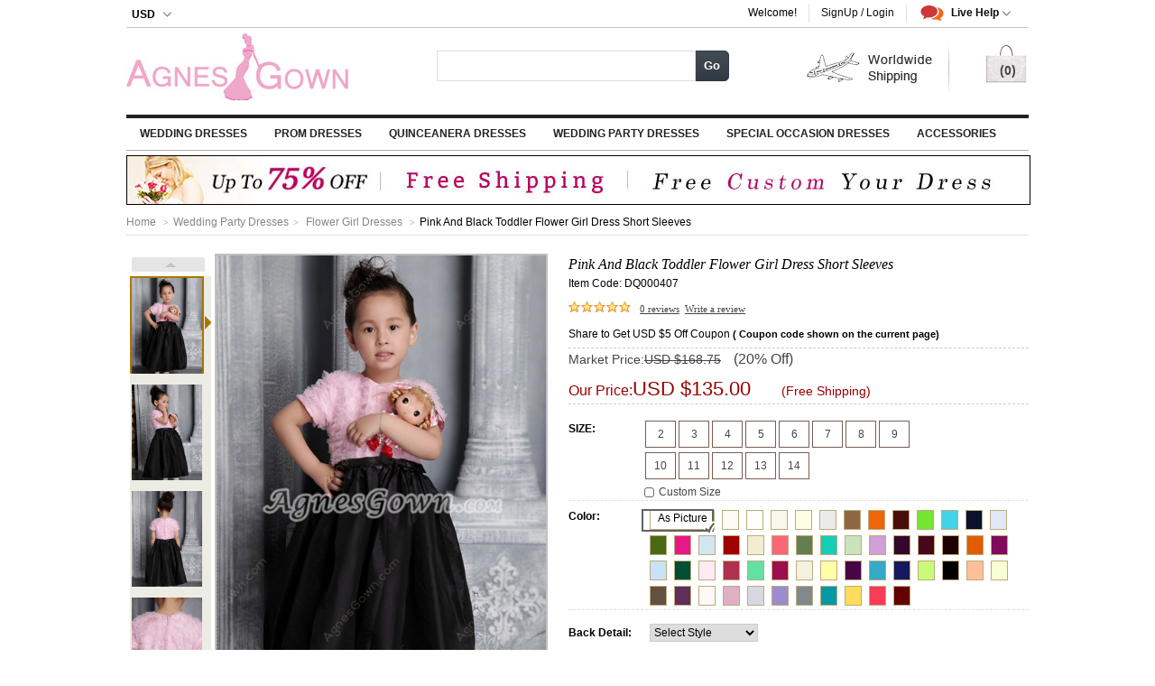

--- FILE ---
content_type: text/html; charset=utf-8
request_url: https://www.agnesgown.com/pink-and-black-toddler-flower-girl-dress-short-sleeves-p407.html
body_size: 17991
content:
<!DOCTYPE html PUBLIC "-//W3C//DTD XHTML 1.0 Transitional//EN" "http://www.w3.org/TR/xhtml1/DTD/xhtml1-transitional.dtd">
<html xmlns="http://www.w3.org/1999/xhtml" xml:lang="en" lang="en">
<head>
<meta http-equiv="Content-Type" content="text/html; charset=utf-8" />
<title>Flower Girl Dresses,Pink And Black Toddler Flower Girl Dress Short Sleeves  at agnesgown.com</title>
<meta name="keywords" content="Buy cheap Pink And Black Toddler Flower Girl Dress Short Sleeves  Wedding Dresses" />
<meta name="description" content="Get the cheapest Pink And Black Toddler Flower Girl Dress Short Sleeves  from agnesgown.com. Shop affordable women's formal dress or informal dress at the lowest prices. Free Shipping" />
<link rel="canonical" href="https://www.agnesgown.com/pink-and-black-toddler-flower-girl-dress-short-sleeves-p407.html" />
<link rel="icon" href="/themes/default/images/favicon.ico" type="image/x-icon" />
<link rel="shortcut icon" href="/themes/default/images/favicon.ico" type="image/x-icon" />
<link rel="stylesheet" type="text/css" href="/themes/default/css/index.css" />
<link rel="stylesheet" type="text/css" href="/themes/default/css/highslide/highslide.css" />
<link rel="stylesheet" type="text/css" href="/themes/default/css/jquery.qtip.min.css" />
<script type="text/javascript" src="/themes/default/js/jquery-1.8.0.min.js"></script>
<script type="text/javascript" src="/themes/default/js/index.js"></script>
</head>
    <body>
<div class="zs_header">  <div class="zs_headertop">    <div class="zs_wp">      <div class="zs_fr">        <ul class="zs_toprnav">          <li class="zs_item first" id="UserName"> Welcome!</li>          <li class="zs_item" id="LoginInfo">          <a class="zs_create sign_in" rel="nofollow" >SignUp / Login</a></li> <li class="zs_item zs_livehelp" id="zs_livehelp"> <span class="zs_nav">           <span class="zs_s1">Live Help</span> <span class="zs_ico"></span> </span>            <div class="zs_livebox">              <span class="zs_ico zs_ico2"></span>              <p class="zs_ptit">if you are considering a purchase</p>              <p class="zs_p2">chat with online sales for more information before you purchase!</p>              <p class="zs_p2">Live Chat: <a href="https://www.agnesgown.com/livechat/chat.php?a=b3e2d" target="_blank" rel="nofollow">Start Online Chat</a> <br/>                Email: <a href="mailto:agnesgown@gmail.com">agnesgown@gmail.com</a> | <a rel="nofollow" href="https://www.agnesgown.com/help/">Help</a></p>              </div>          </li>          <li class="clearboth"></li>        </ul>      </div>      <div class="zs_fl">              <div class="zs_curselc" id="zs_curselc">         <span class="zs_nav">        <span class="zs_s1" id="divCurrency">USD</span>            <span class="zs_ico"></span>         </span>          <ul class="zs_ul" id="divtwoCurrency">            <li class="zs_ico_USD"><span title="USD">USD</span></li>            <li class="zs_ico_EUR"><span title="EUR">EUR</span></li>                <li class="zs_ico_CAD"><span title="CAD">CAD</span></li>            <li class="zs_ico_GBP"><span title="GBP">GBP</span></li>             <li class="zs_ico_AUD"><span title="AUD">AUD</span></li>          </ul>        </div>             </div>    </div>  </div>  <div class="zs_wp zs_headerhd">    <div class="zs_logobox">      <a href="https://www.agnesgown.com" title="agnesgown.com"><img src="https://www.agnesgown.com/themes/default/images/logo.jpg" alt="agnesgown.com" /></a>    </div>    <div class="zs_searchbox searchautocomplete ">        <div class="nav">          <div class="nav-input UI-NAV-INPUT">            <input class="input-text UI-SEARCH" type="text"  id="SearchText" name="SearchText"  value="" maxlength="128" />          </div>        </div>        <div class="nav-submit-button">          <button type="button" title="Go" class="button" onclick="GoSearch()">Go</button>        </div>        <div class="clearboth"></div>    </div>    <div class="free_shipping"><span class="free_outer"></span></div>   <div class="zs_cartbox">  <a href="https://www.agnesgown.com/Shopping_Cart.html" class="a_cart" rel="nofollow"><span id="ShopCount">(0)</span></a> </div>  </div>     <div class="zs_wp zs_hdnavbox" id="zs_hdnavbox">    <ul class="zs_navul" id="zs_navul">                                        <li class="zs_nvli"> <a href="https://www.agnesgown.com/cheap-wedding-dresses-c1/" class="zs_nva">Wedding Dresses</a>         <div class="zs_snavbox zs_snavbox1">              <div class="zs_line">            <dl><dt> <b>FEATURED CATEGORY</b></dt>              <dd> <a href="https://www.agnesgown.com/cheap-modest-wedding-dresses-c14/" title="Modest Wedding Dresses">Modest Wedding Dresses</a></dd>               <dd> <a href="https://www.agnesgown.com/cheap-lace-wedding-dresses-c9/" title="Lace Wedding Dresses">Lace Wedding Dresses</a></dd>               <dd> <a href="https://www.agnesgown.com/cheap-maternity-wedding-dresses-c106/" title="Maternity Wedding Dresses">Maternity Wedding Dresses</a></dd>               <dd> <a href="https://www.agnesgown.com/cheap-simple-wedding-dresses-c118/" title="Simple Wedding Dresses">Simple Wedding Dresses</a></dd>               <dd> <a href="https://www.agnesgown.com/cheap-sexy-wedding-dresses-c105/" title="Sexy Wedding Dresses">Sexy Wedding Dresses</a></dd>               <dd> <a href="https://www.agnesgown.com/cheap-2016-wedding-dresses-c115/" title="2016 Wedding Dresses">2016 Wedding Dresses</a></dd>               <dd> <a href="https://www.agnesgown.com/cheap-beach-wedding-dresses-c2/" title="Beach Wedding Dresses">Beach Wedding Dresses</a></dd>               <dd> <a href="https://www.agnesgown.com/cheap-plus-size-wedding-dresses-c103/" title="Plus Size Wedding Dresses">Plus Size Wedding Dresses</a></dd>             </dl>                            <dl><dt><b>Shop By Silhouette</b></dt><dd><a href="https://www.agnesgown.com/cheap-a-line-wedding-dresses-c1-20/">A-line Wedding Dresses</a></dd><dd><a href="https://www.agnesgown.com/cheap-mermaid-trumpet-wedding-dresses-c1-22/">Mermaid/Trumpet Wedding Dresses</a></dd><dd><a href="https://www.agnesgown.com/cheap-column-sheath-wedding-dresses-c1-23/">Column/Sheath Wedding Dresses</a></dd><dd><a href="https://www.agnesgown.com/cheap-ball-gown-wedding-dresses-c1-24/">Ball Gown Wedding Dresses</a></dd></dl>               <dl><dt><b>Shop By Shoulder Straps</b></dt><dd><a href="https://www.agnesgown.com/cheap-strapless-wedding-dresses-c1-26/">Strapless Wedding Dresses</a></dd><dd><a href="https://www.agnesgown.com/cheap-spaghetti-straps-wedding-dresses-c1-28/">Spaghetti Straps Wedding Dresses</a></dd><dd><a href="https://www.agnesgown.com/cheap-halter-wedding-dresses-c1-29/">Halter Wedding Dresses</a></dd><dd><a href="https://www.agnesgown.com/cheap-one-shoulder-wedding-dresses-c1-30/">One Shoulder Wedding Dresses</a></dd><dd><a href="https://www.agnesgown.com/cheap-off-the-shoulder-wedding-dresses-c1-31/">Off-the-shoulder Wedding Dresses</a></dd></dl>               <dl><dt><b>Shop By Neckline</b></dt><dd><a href="https://www.agnesgown.com/cheap-sweetheart-wedding-dresses-c1-32/">Sweetheart Wedding Dresses</a></dd><dd><a href="https://www.agnesgown.com/cheap-v-neckline-wedding-dresses-c1-34/">V-neckline Wedding Dresses</a></dd><dd><a href="https://www.agnesgown.com/cheap-high-collar-wedding-dresses-c1-35/">High Collar Wedding Dresses</a></dd><dd><a href="https://www.agnesgown.com/cheap-square-wedding-dresses-c1-36/">Square Wedding Dresses</a></dd><dd><a href="https://www.agnesgown.com/cheap-illusion-wedding-dresses-c1-40/">Illusion Wedding Dresses</a></dd><dd><a href="https://www.agnesgown.com/cheap-cowl-wedding-dresses-c1-41/">Cowl Wedding Dresses</a></dd></dl>               <dl><dt><b>Shop By Sleeve Length</b></dt><dd><a href="https://www.agnesgown.com/cheap-sleeveless-wedding-dresses-c1-45/">Sleeveless Wedding Dresses</a></dd><dd><a href="https://www.agnesgown.com/cheap-short-sleeve-wedding-dresses-c1-46/">Short Sleeve Wedding Dresses</a></dd><dd><a href="https://www.agnesgown.com/cheap-1-2-length-sleeve-wedding-dresses-c1-47/">1/2-length Sleeve Wedding Dresses</a></dd><dd><a href="https://www.agnesgown.com/cheap-3-4-length-sleeve-wedding-dresses-c1-48/">3/4-length Sleeve Wedding Dresses</a></dd><dd><a href="https://www.agnesgown.com/cheap-long-sleeve-wedding-dresses-c1-49/">Long Sleeve Wedding Dresses</a></dd></dl>               <dl><dt><b>Shop By Hemline</b></dt><dd><a href="https://www.agnesgown.com/cheap-short-mini-wedding-dresses-c1-62/">Short/Mini Wedding Dresses</a></dd><dd><a href="https://www.agnesgown.com/cheap-tea-length-wedding-dresses-c1-64/">Tea-length  Wedding Dresses</a></dd><dd><a href="https://www.agnesgown.com/cheap-floor-length-wedding-dresses-c1-66/">Floor-length Wedding Dresses</a></dd><dd><a href="https://www.agnesgown.com/cheap-high-low-hem-wedding-dresses-c1-556/">High-low hem Wedding Dresses</a></dd></dl>               <dl><dt><b>Shop By Season</b></dt><dd><a href="https://www.agnesgown.com/cheap-spring-wedding-dresses-c1-93/">Spring Wedding Dresses</a></dd><dd><a href="https://www.agnesgown.com/cheap-summer-wedding-dresses-c1-94/">Summer Wedding Dresses</a></dd><dd><a href="https://www.agnesgown.com/cheap-fall-wedding-dresses-c1-95/">Fall Wedding Dresses</a></dd><dd><a href="https://www.agnesgown.com/cheap-winter-wedding-dresses-c1-96/">Winter Wedding Dresses</a></dd></dl>               <dl><dt><b>Shop By Style</b></dt><dd><a href="https://www.agnesgown.com/cheap-classic-vintage-wedding-dresses-c1-105/">Classic/Vintage Wedding Dresses</a></dd><dd><a href="https://www.agnesgown.com/cheap-chic-modern-wedding-dresses-c1-106/">Chic/Modern Wedding Dresses</a></dd><dd><a href="https://www.agnesgown.com/cheap-elegant-luxurious-wedding-dresses-c1-107/">Elegant/Luxurious Wedding Dresses</a></dd><dd><a href="https://www.agnesgown.com/cheap-glamorous-dramatic-wedding-dresses-c1-108/">Glamorous/Dramatic Wedding Dresses</a></dd></dl>                                              <dl><dt><b>Shop By Color</b></dt><dd><a href="https://www.agnesgown.com/cheap-white-wedding-dresses-c1-527/">White Wedding Dresses</a></dd><dd><a href="https://www.agnesgown.com/cheap-ivory-wedding-dresses-c1-528/">Ivory Wedding Dresses</a></dd><dd><a href="https://www.agnesgown.com/cheap-champagne-wedding-dresses-c1-529/">Champagne Wedding Dresses</a></dd><dd><a href="https://www.agnesgown.com/cheap-pink-wedding-dresses-c1-530/">Pink Wedding Dresses</a></dd><dd><a href="https://www.agnesgown.com/cheap-black-wedding-dresses-c1-531/">Black Wedding Dresses</a></dd><dd><a href="https://www.agnesgown.com/cheap-burgundy-wedding-dresses-c1-533/">Burgundy Wedding Dresses</a></dd><dd><a href="https://www.agnesgown.com/cheap-red-wedding-dresses-c1-549/">Red Wedding Dresses</a></dd><dd><a href="https://www.agnesgown.com/cheap-silver-wedding-dresses-c1-554/">Silver Wedding Dresses</a></dd><dd><a href="https://www.agnesgown.com/cheap-multi-colored-wedding-dresses-c1-559/">Multi-Colored Wedding Dresses</a></dd></dl>                                                                                                                                                                                                                                                   </div><div class="clearboth"></div></div><div class="jian"></div></li>                                                                                                                                                                                                      <li class="zs_nvli"> <a href="https://www.agnesgown.com/cheap-prom-dresses-c17/" class="zs_nva">Prom Dresses</a>         <div class="zs_snavbox zs_snavbox17">              <div class="zs_line">            <dl><dt> <b>FEATURED CATEGORY</b></dt>              <dd> <a href="https://www.agnesgown.com/cheap-modest-prom-dresses-c28/" title="Modest Prom Dresses">Modest Prom Dresses</a></dd>               <dd> <a href="https://www.agnesgown.com/cheap-unique-prom-dresses-c27/" title="Unique Prom Dresses">Unique Prom Dresses</a></dd>               <dd> <a href="https://www.agnesgown.com/cheap-2016-prom-dress-c116/" title="2016 Prom Dress">2016 Prom Dress</a></dd>               <dd> <a href="https://www.agnesgown.com/cheap-junior-prom-dresses-c32/" title="Junior Prom Dresses">Junior Prom Dresses</a></dd>               <dd> <a href="https://www.agnesgown.com/cheap-cute-prom-dresses-c30/" title="Cute Prom Dresses">Cute Prom Dresses</a></dd>             </dl>                                                                                           <dl><dt><b>Shop By Hemline</b></dt><dd><a href="https://www.agnesgown.com/cheap-short-mini-prom-dresses-c17-62/">Short/Mini Prom Dresses</a></dd><dd><a href="https://www.agnesgown.com/cheap-knee-length-prom-dresses-c17-63/">Knee-length Prom Dresses</a></dd><dd><a href="https://www.agnesgown.com/cheap-tea-length-prom-dresses-c17-64/">Tea-length  Prom Dresses</a></dd><dd><a href="https://www.agnesgown.com/cheap-ankle-length-prom-dresses-c17-65/">Ankle-length Prom Dresses</a></dd><dd><a href="https://www.agnesgown.com/cheap-floor-length-prom-dresses-c17-66/">Floor-length Prom Dresses</a></dd><dd><a href="https://www.agnesgown.com/cheap-asymmetrical-hemline-prom-dresses-c17-67/">Asymmetrical Hemline Prom Dresses</a></dd><dd><a href="https://www.agnesgown.com/cheap-high-low-hem-prom-dresses-c17-556/">High-low hem Prom Dresses</a></dd></dl>               <dl><dt><b>Shop By Embellishment</b></dt><dd><a href="https://www.agnesgown.com/cheap-beading-prom-dresses-c17-74/">Beading Prom Dresses</a></dd><dd><a href="https://www.agnesgown.com/cheap-sequin-prom-dresses-c17-75/">Sequin Prom Dresses</a></dd><dd><a href="https://www.agnesgown.com/cheap-ruffles-prom-dresses-c17-83/">Ruffles Prom Dresses</a></dd><dd><a href="https://www.agnesgown.com/cheap-embroidery-prom-dresses-c17-88/">Embroidery Prom Dresses</a></dd><dd><a href="https://www.agnesgown.com/cheap-cut-out-prom-dresses-c17-558/">Cut Out Prom Dresses</a></dd><dd><a href="https://www.agnesgown.com/cheap-print-prom-dresses-c17-560/">Print Prom Dresses</a></dd></dl>               <dl><dt><b>Shop By Fabric</b></dt><dd><a href="https://www.agnesgown.com/cheap-satin-prom-dresses-c17-97/">Satin Prom Dresses</a></dd><dd><a href="https://www.agnesgown.com/cheap-chiffon-prom-dresses-c17-100/">Chiffon Prom Dresses</a></dd><dd><a href="https://www.agnesgown.com/cheap-lace-prom-dresses-c17-101/">Lace Prom Dresses</a></dd><dd><a href="https://www.agnesgown.com/cheap-organza-prom-dresses-c17-102/">Organza Prom Dresses</a></dd><dd><a href="https://www.agnesgown.com/cheap-tulle-prom-dresses-c17-103/">Tulle Prom Dresses</a></dd><dd><a href="https://www.agnesgown.com/cheap-taffeta-prom-dresses-c17-104/">Taffeta Prom Dresses</a></dd></dl>               <dl><dt><b>Shop By Style</b></dt><dd><a href="https://www.agnesgown.com/cheap-classic-vintage-prom-dresses-c17-105/">Classic/Vintage Prom Dresses</a></dd><dd><a href="https://www.agnesgown.com/cheap-chic-modern-prom-dresses-c17-106/">Chic/Modern Prom Dresses</a></dd><dd><a href="https://www.agnesgown.com/cheap-elegant-luxurious-prom-dresses-c17-107/">Elegant/Luxurious Prom Dresses</a></dd><dd><a href="https://www.agnesgown.com/cheap-glamorous-dramatic-prom-dresses-c17-108/">Glamorous/Dramatic Prom Dresses</a></dd><dd><a href="https://www.agnesgown.com/cheap-grecian-prom-dresses-c17-109/">Grecian Prom Dresses</a></dd></dl>                                             <dl><dt><b>Shop By Color</b></dt><dd><a href="https://www.agnesgown.com/cheap-white-prom-dresses-c17-527/">White Prom Dresses</a></dd><dd><a href="https://www.agnesgown.com/cheap-pink-prom-dresses-c17-530/">Pink Prom Dresses</a></dd><dd><a href="https://www.agnesgown.com/cheap-black-prom-dresses-c17-531/">Black Prom Dresses</a></dd><dd><a href="https://www.agnesgown.com/cheap-burgundy-prom-dresses-c17-533/">Burgundy Prom Dresses</a></dd><dd><a href="https://www.agnesgown.com/cheap-purple-prom-dresses-c17-548/">Purple Prom Dresses</a></dd><dd><a href="https://www.agnesgown.com/cheap-red-prom-dresses-c17-549/">Red Prom Dresses</a></dd><dd><a href="https://www.agnesgown.com/cheap-royal-blue-prom-dresses-c17-551/">Royal Blue Prom Dresses</a></dd><dd><a href="https://www.agnesgown.com/cheap-silver-prom-dresses-c17-554/">Silver Prom Dresses</a></dd><dd><a href="https://www.agnesgown.com/cheap-blue-prom-dresses-c17-555/">Blue Prom Dresses</a></dd></dl>                                                                                                                                                                                        </div><div class="clearboth"></div></div><div class="jian"></div></li>                                                                                                                                       <li class="zs_nvli"> <a href="https://www.agnesgown.com/cheap-quinceanera-dresses-c34/" class="zs_nva">Quinceanera Dresses</a>         <div class="zs_snavbox zs_snavbox34">              <div class="zs_line">            <dl><dt> <b>FEATURED CATEGORY</b></dt>              <dd> <a href="https://www.agnesgown.com/cheap-sweet-sixteen-dresses-c92/" title="Sweet Sixteen Dresses">Sweet Sixteen Dresses</a></dd>               <dd> <a href="https://www.agnesgown.com/cheap-simple-quinceanera-dresses-c97/" title="Simple Quinceanera Dresses">Simple Quinceanera Dresses</a></dd>               <dd> <a href="https://www.agnesgown.com/cheap-damas-dresses-c100/" title="Damas Dresses">Damas Dresses</a></dd>               <dd> <a href="https://www.agnesgown.com/cheap-2016-quinceanera-dresses-c117/" title="2016 Quinceanera Dresses">2016 Quinceanera Dresses</a></dd>               <dd> <a href="https://www.agnesgown.com/cheap-cute-quinceanera-dresses-c37/" title="Cute Quinceanera Dresses">Cute Quinceanera Dresses</a></dd>               <dd> <a href="https://www.agnesgown.com/cheap-princess-quinceanera-dresses-c99/" title="Princess Quinceanera Dresses">Princess Quinceanera Dresses</a></dd>               <dd> <a href="https://www.agnesgown.com/cheap-best-quinceanera-dresses-c98/" title="Best Quinceanera Dresses">Best Quinceanera Dresses</a></dd>               <dd> <a href="https://www.agnesgown.com/cheap-unique-quinceanera-dresses-c95/" title="Unique Quinceanera Dresses">Unique Quinceanera Dresses</a></dd>             </dl>                                                                                                                                          <dl><dt><b>Shop By Neckline</b></dt><dd><a href="https://www.agnesgown.com/cheap-sweetheart-quinceanera-dresses-c34-32/">Sweetheart Quinceanera Dresses</a></dd><dd><a href="https://www.agnesgown.com/cheap-v-neckline-quinceanera-dresses-c34-34/">V-neckline Quinceanera Dresses</a></dd><dd><a href="https://www.agnesgown.com/cheap-scoop-quinceanera-dresses-c34-37/">Scoop Quinceanera Dresses</a></dd><dd><a href="https://www.agnesgown.com/cheap-bateau-quinceanera-dresses-c34-39/">Bateau Quinceanera Dresses</a></dd><dd><a href="https://www.agnesgown.com/cheap-illusion-quinceanera-dresses-c34-40/">Illusion Quinceanera Dresses</a></dd><dd><a href="https://www.agnesgown.com/cheap-asymmetrical-neckline-quinceanera-dresses-c34-44/">Asymmetrical Neckline Quinceanera Dresses</a></dd></dl>               <dl><dt><b>Shop By Embellishment</b></dt><dd><a href="https://www.agnesgown.com/cheap-beading-quinceanera-dresses-c34-74/">Beading Quinceanera Dresses</a></dd><dd><a href="https://www.agnesgown.com/cheap-sequin-quinceanera-dresses-c34-75/">Sequin Quinceanera Dresses</a></dd><dd><a href="https://www.agnesgown.com/cheap-ruche-pleat-quinceanera-dresses-c34-82/">Ruche/Pleat Quinceanera Dresses</a></dd><dd><a href="https://www.agnesgown.com/cheap-ruffles-quinceanera-dresses-c34-83/">Ruffles Quinceanera Dresses</a></dd><dd><a href="https://www.agnesgown.com/cheap-pick-up-quinceanera-dresses-c34-84/">Pick-up Quinceanera Dresses</a></dd><dd><a href="https://www.agnesgown.com/cheap-tiered-quinceanera-dresses-c34-87/">Tiered Quinceanera Dresses</a></dd><dd><a href="https://www.agnesgown.com/cheap-embroidery-quinceanera-dresses-c34-88/">Embroidery Quinceanera Dresses</a></dd><dd><a href="https://www.agnesgown.com/cheap-floral-quinceanera-dresses-c34-89/">Floral Quinceanera Dresses</a></dd></dl>               <dl><dt><b>Shop By Style</b></dt><dd><a href="https://www.agnesgown.com/cheap-classic-vintage-quinceanera-dresses-c34-105/">Classic/Vintage Quinceanera Dresses</a></dd><dd><a href="https://www.agnesgown.com/cheap-chic-modern-quinceanera-dresses-c34-106/">Chic/Modern Quinceanera Dresses</a></dd><dd><a href="https://www.agnesgown.com/cheap-elegant-luxurious-quinceanera-dresses-c34-107/">Elegant/Luxurious Quinceanera Dresses</a></dd><dd><a href="https://www.agnesgown.com/cheap-glamorous-dramatic-quinceanera-dresses-c34-108/">Glamorous/Dramatic Quinceanera Dresses</a></dd></dl>               <dl><dt><b>Shop By Body Shape</b></dt><dd><a href="https://www.agnesgown.com/cheap-plus-size-quinceanera-dresses-c34-110/">Plus Size Quinceanera Dresses</a></dd><dd><a href="https://www.agnesgown.com/cheap-petite-quinceanera-dresses-c34-111/">Petite Quinceanera Dresses</a></dd><dd><a href="https://www.agnesgown.com/cheap-misses-quinceanera-dresses-c34-113/">Misses Quinceanera Dresses</a></dd><dd><a href="https://www.agnesgown.com/cheap-apple-quinceanera-dresses-c34-114/">Apple Quinceanera Dresses</a></dd><dd><a href="https://www.agnesgown.com/cheap-hourglass-quinceanera-dresses-c34-115/">Hourglass Quinceanera Dresses</a></dd></dl>                                            <dl><dt><b>Shop By Color</b></dt><dd><a href="https://www.agnesgown.com/cheap-white-quinceanera-dresses-c34-527/">White Quinceanera Dresses</a></dd><dd><a href="https://www.agnesgown.com/cheap-pink-quinceanera-dresses-c34-530/">Pink Quinceanera Dresses</a></dd><dd><a href="https://www.agnesgown.com/cheap-gold-quinceanera-dresses-c34-539/">Gold Quinceanera Dresses</a></dd><dd><a href="https://www.agnesgown.com/cheap-pearl-pink-quinceanera-dresses-c34-547/">Pearl Pink Quinceanera Dresses</a></dd><dd><a href="https://www.agnesgown.com/cheap-purple-quinceanera-dresses-c34-548/">Purple Quinceanera Dresses</a></dd><dd><a href="https://www.agnesgown.com/cheap-red-quinceanera-dresses-c34-549/">Red Quinceanera Dresses</a></dd><dd><a href="https://www.agnesgown.com/cheap-royal-blue-quinceanera-dresses-c34-551/">Royal Blue Quinceanera Dresses</a></dd><dd><a href="https://www.agnesgown.com/cheap-blue-quinceanera-dresses-c34-555/">Blue Quinceanera Dresses</a></dd><dd><a href="https://www.agnesgown.com/cheap-coral-quinceanera-dresses-c34-557/">Coral Quinceanera Dresses</a></dd><dd><a href="https://www.agnesgown.com/cheap-peach-quinceanera-dresses-c34-563/">Peach Quinceanera Dresses</a></dd></dl>                                                                                                                                          </div><div class="clearboth"></div></div><div class="jian"></div></li>                                                                                                                                                                                      <li class="zs_nvli"> <a href="https://www.agnesgown.com/cheap-wedding-party-dresses-c47/" class="zs_nva">Wedding Party Dresses</a>        <div class="zs_snavbox zs_snavbox47"><div class="zs_line">        <dl><dt><a title="Bridesmaid Dresses" href="https://www.agnesgown.com/cheap-bridesmaid-dresses-c48/"><b>Bridesmaid Dresses</b></a></dt><dd><a href="https://www.agnesgown.com/cheap-a-line-bridesmaid-dresses-c48-20/">A-line Bridesmaid Dresses</a></dd><dd><a href="https://www.agnesgown.com/cheap-column-sheath-bridesmaid-dresses-c48-23/">Column/Sheath Bridesmaid Dresses</a></dd><dd><a href="https://www.agnesgown.com/cheap-sweetheart-bridesmaid-dresses-c48-32/">Sweetheart Bridesmaid Dresses</a></dd><dd><a href="https://www.agnesgown.com/cheap-v-neckline-bridesmaid-dresses-c48-34/">V-neckline Bridesmaid Dresses</a></dd><dd><a href="https://www.agnesgown.com/cheap-short-sleeve-bridesmaid-dresses-c48-46/">Short Sleeve Bridesmaid Dresses</a></dd><dd><a href="https://www.agnesgown.com/cheap-short-mini-bridesmaid-dresses-c48-62/">Short/Mini Bridesmaid Dresses</a></dd><dd><a href="https://www.agnesgown.com/cheap-knee-length-bridesmaid-dresses-c48-63/">Knee-length Bridesmaid Dresses</a></dd><dd><a href="https://www.agnesgown.com/cheap-tea-length-bridesmaid-dresses-c48-64/">Tea-length  Bridesmaid Dresses</a></dd><dd><a href="https://www.agnesgown.com/cheap-ankle-length-bridesmaid-dresses-c48-65/">Ankle-length Bridesmaid Dresses</a></dd><dd><a href="https://www.agnesgown.com/cheap-floor-length-bridesmaid-dresses-c48-66/">Floor-length Bridesmaid Dresses</a></dd><dd><a href="https://www.agnesgown.com/cheap-chiffon-bridesmaid-dresses-c48-100/">Chiffon Bridesmaid Dresses</a></dd><dd><a href="https://www.agnesgown.com/cheap-lace-bridesmaid-dresses-c48-101/">Lace Bridesmaid Dresses</a></dd><dd><a href="https://www.agnesgown.com/cheap-classic-vintage-bridesmaid-dresses-c48-105/">Classic/Vintage Bridesmaid Dresses</a></dd></dl>        <dl><dt><a title="Flower Girl Dresses" href="https://www.agnesgown.com/cheap-flower-girl-dresses-c62/"><b>Flower Girl Dresses</b></a></dt><dd><a href="https://www.agnesgown.com/cheap-white-flower-girl-dresses-c62-527/">White Flower Girl Dresses</a></dd><dd><a href="https://www.agnesgown.com/cheap-ivory-flower-girl-dresses-c62-528/">Ivory Flower Girl Dresses</a></dd><dd><a href="https://www.agnesgown.com/cheap-champagne-flower-girl-dresses-c62-529/">Champagne Flower Girl Dresses</a></dd><dd><a href="https://www.agnesgown.com/cheap-pink-flower-girl-dresses-c62-530/">Pink Flower Girl Dresses</a></dd><dd><a href="https://www.agnesgown.com/cheap-black-flower-girl-dresses-c62-531/">Black Flower Girl Dresses</a></dd><dd><a href="https://www.agnesgown.com/cheap-dark-navy-flower-girl-dresses-c62-537/">Dark Navy Flower Girl Dresses</a></dd><dd><a href="https://www.agnesgown.com/cheap-gold-flower-girl-dresses-c62-539/">Gold Flower Girl Dresses</a></dd><dd><a href="https://www.agnesgown.com/cheap-lavender-flower-girl-dresses-c62-543/">Lavender Flower Girl Dresses</a></dd><dd><a href="https://www.agnesgown.com/cheap-purple-flower-girl-dresses-c62-548/">Purple Flower Girl Dresses</a></dd><dd><a href="https://www.agnesgown.com/cheap-red-flower-girl-dresses-c62-549/">Red Flower Girl Dresses</a></dd><dd><a href="https://www.agnesgown.com/cheap-royal-blue-flower-girl-dresses-c62-551/">Royal Blue Flower Girl Dresses</a></dd><dd><a href="https://www.agnesgown.com/cheap-silver-flower-girl-dresses-c62-554/">Silver Flower Girl Dresses</a></dd><dd><a href="https://www.agnesgown.com/cheap-blue-flower-girl-dresses-c62-555/">Blue Flower Girl Dresses</a></dd><dd><a href="https://www.agnesgown.com/cheap-coral-flower-girl-dresses-c62-557/">Coral Flower Girl Dresses</a></dd><dd><a href="https://www.agnesgown.com/cheap-yellow-flower-girl-dresses-c62-562/">Yellow Flower Girl Dresses</a></dd><dd><a href="https://www.agnesgown.com/cheap-peach-flower-girl-dresses-c62-563/">Peach Flower Girl Dresses</a></dd></dl>        <dl><dt><a title="Mother of the Bride Dresses" href="https://www.agnesgown.com/cheap-mother-of-the-bride-dresses-c61/"><b>Mother of the Bride Dresses</b></a></dt><dd><a href="https://www.agnesgown.com/cheap-sweetheart-mother-of-the-bride-dresses-c61-32/">Sweetheart Mother of the Bride Dresses</a></dd><dd><a href="https://www.agnesgown.com/cheap-v-neckline-mother-of-the-bride-dresses-c61-34/">V-neckline Mother of the Bride Dresses</a></dd><dd><a href="https://www.agnesgown.com/cheap-high-collar-mother-of-the-bride-dresses-c61-35/">High Collar Mother of the Bride Dresses</a></dd><dd><a href="https://www.agnesgown.com/cheap-bateau-mother-of-the-bride-dresses-c61-39/">Bateau Mother of the Bride Dresses</a></dd><dd><a href="https://www.agnesgown.com/cheap-cowl-mother-of-the-bride-dresses-c61-41/">Cowl Mother of the Bride Dresses</a></dd><dd><a href="https://www.agnesgown.com/cheap-sleeveless-mother-of-the-bride-dresses-c61-45/">Sleeveless Mother of the Bride Dresses</a></dd><dd><a href="https://www.agnesgown.com/cheap-short-sleeve-mother-of-the-bride-dresses-c61-46/">Short Sleeve Mother of the Bride Dresses</a></dd><dd><a href="https://www.agnesgown.com/cheap-knee-length-mother-of-the-bride-dresses-c61-63/">Knee-length Mother of the Bride Dresses</a></dd><dd><a href="https://www.agnesgown.com/cheap-tea-length-mother-of-the-bride-dresses-c61-64/">Tea-length  Mother of the Bride Dresses</a></dd><dd><a href="https://www.agnesgown.com/cheap-ankle-length-mother-of-the-bride-dresses-c61-65/">Ankle-length Mother of the Bride Dresses</a></dd><dd><a href="https://www.agnesgown.com/cheap-floor-length-mother-of-the-bride-dresses-c61-66/">Floor-length Mother of the Bride Dresses</a></dd><dd><a href="https://www.agnesgown.com/cheap-champagne-mother-of-the-bride-dresses-c61-529/">Champagne Mother of the Bride Dresses</a></dd><dd><a href="https://www.agnesgown.com/cheap-black-mother-of-the-bride-dresses-c61-531/">Black Mother of the Bride Dresses</a></dd><dd><a href="https://www.agnesgown.com/cheap-brown-mother-of-the-bride-dresses-c61-532/">Brown Mother of the Bride Dresses</a></dd><dd><a href="https://www.agnesgown.com/cheap-dark-navy-mother-of-the-bride-dresses-c61-537/">Dark Navy Mother of the Bride Dresses</a></dd><dd><a href="https://www.agnesgown.com/cheap-royal-blue-mother-of-the-bride-dresses-c61-551/">Royal Blue Mother of the Bride Dresses</a></dd><dd><a href="https://www.agnesgown.com/cheap-blue-mother-of-the-bride-dresses-c61-555/">Blue Mother of the Bride Dresses</a></dd></dl>        <dl><dt><a title="Wedding Guest Dresses" href="https://www.agnesgown.com/cheap-wedding-guest-dresses-c66/"><b>Wedding Guest Dresses</b></a></dt><dd><a href="https://www.agnesgown.com/cheap-short-mini-wedding-guest-dresses-c66-62/">Short/Mini Wedding Guest Dresses</a></dd><dd><a href="https://www.agnesgown.com/cheap-knee-length-wedding-guest-dresses-c66-63/">Knee-length Wedding Guest Dresses</a></dd><dd><a href="https://www.agnesgown.com/cheap-tea-length-wedding-guest-dresses-c66-64/">Tea-length  Wedding Guest Dresses</a></dd><dd><a href="https://www.agnesgown.com/cheap-ankle-length-wedding-guest-dresses-c66-65/">Ankle-length Wedding Guest Dresses</a></dd><dd><a href="https://www.agnesgown.com/cheap-floor-length-wedding-guest-dresses-c66-66/">Floor-length Wedding Guest Dresses</a></dd><dd><a href="https://www.agnesgown.com/cheap-asymmetrical-hemline-wedding-guest-dresses-c66-67/">Asymmetrical Hemline Wedding Guest Dresses</a></dd><dd><a href="https://www.agnesgown.com/cheap-spring-wedding-guest-dresses-c66-93/">Spring Wedding Guest Dresses</a></dd><dd><a href="https://www.agnesgown.com/cheap-summer-wedding-guest-dresses-c66-94/">Summer Wedding Guest Dresses</a></dd><dd><a href="https://www.agnesgown.com/cheap-fall-wedding-guest-dresses-c66-95/">Fall Wedding Guest Dresses</a></dd><dd><a href="https://www.agnesgown.com/cheap-high-low-hem-wedding-guest-dresses-c66-556/">High-low hem Wedding Guest Dresses</a></dd></dl></div><div class="clearboth"></div></div><div class="jian"></div></li>                                                                                                               <li class="zs_nvli"> <a href="https://www.agnesgown.com/cheap-special-occasion-dresses-c67/" class="zs_nva">Special Occasion Dresses</a>        <div class="zs_snavbox zs_snavbox67"><div class="zs_line">        <dl><dt><a title="Cocktail Dresses" href="https://www.agnesgown.com/cheap-cocktail-dresses-c78/"><b>Cocktail Dresses</b></a></dt><dd><a href="https://www.agnesgown.com/cheap-plus-size-cocktail-dresses-c78-110/">Plus Size Cocktail Dresses</a></dd><dd><a href="https://www.agnesgown.com/cheap-white-cocktail-dresses-c78-527/">White Cocktail Dresses</a></dd><dd><a href="https://www.agnesgown.com/cheap-pink-cocktail-dresses-c78-530/">Pink Cocktail Dresses</a></dd><dd><a href="https://www.agnesgown.com/cheap-black-cocktail-dresses-c78-531/">Black Cocktail Dresses</a></dd><dd><a href="https://www.agnesgown.com/cheap-gold-cocktail-dresses-c78-539/">Gold Cocktail Dresses</a></dd><dd><a href="https://www.agnesgown.com/cheap-purple-cocktail-dresses-c78-548/">Purple Cocktail Dresses</a></dd><dd><a href="https://www.agnesgown.com/cheap-red-cocktail-dresses-c78-549/">Red Cocktail Dresses</a></dd><dd><a href="https://www.agnesgown.com/cheap-silver-cocktail-dresses-c78-554/">Silver Cocktail Dresses</a></dd></dl>        <dl><dt><a title="Evening Dresses" href="https://www.agnesgown.com/cheap-evening-dresses-c80/"><b>Evening Dresses</b></a></dt><dd><a href="https://www.agnesgown.com/cheap-a-line-evening-dresses-c80-20/">A-line Evening Dresses</a></dd><dd><a href="https://www.agnesgown.com/cheap-mermaid-trumpet-evening-dresses-c80-22/">Mermaid/Trumpet Evening Dresses</a></dd><dd><a href="https://www.agnesgown.com/cheap-column-sheath-evening-dresses-c80-23/">Column/Sheath Evening Dresses</a></dd><dd><a href="https://www.agnesgown.com/cheap-ball-gown-evening-dresses-c80-24/">Ball Gown Evening Dresses</a></dd><dd><a href="https://www.agnesgown.com/cheap-plus-size-evening-dresses-c80-110/">Plus Size Evening Dresses</a></dd><dd><a href="https://www.agnesgown.com/cheap-maternity-evening-dresses-c80-112/">Maternity Evening Dresses</a></dd></dl>        <dl><dt><a title="Homecoming Dresses" href="https://www.agnesgown.com/cheap-homecoming-dresses-c79/"><b>Homecoming Dresses</b></a></dt><dd><a href="https://www.agnesgown.com/cheap-halter-homecoming-dresses-c79-29/">Halter Homecoming Dresses</a></dd><dd><a href="https://www.agnesgown.com/cheap-one-shoulder-homecoming-dresses-c79-30/">One Shoulder Homecoming Dresses</a></dd><dd><a href="https://www.agnesgown.com/cheap-off-the-shoulder-homecoming-dresses-c79-31/">Off-the-shoulder Homecoming Dresses</a></dd><dd><a href="https://www.agnesgown.com/cheap-classic-vintage-homecoming-dresses-c79-105/">Classic/Vintage Homecoming Dresses</a></dd><dd><a href="https://www.agnesgown.com/cheap-chic-modern-homecoming-dresses-c79-106/">Chic/Modern Homecoming Dresses</a></dd><dd><a href="https://www.agnesgown.com/cheap-elegant-luxurious-homecoming-dresses-c79-107/">Elegant/Luxurious Homecoming Dresses</a></dd><dd><a href="https://www.agnesgown.com/cheap-glamorous-dramatic-homecoming-dresses-c79-108/">Glamorous/Dramatic Homecoming Dresses</a></dd><dd><a href="https://www.agnesgown.com/cheap-grecian-homecoming-dresses-c79-109/">Grecian Homecoming Dresses</a></dd></dl>        <dl><dt><a title="Graduation Dresses" href="https://www.agnesgown.com/cheap-graduation-dresses-c82/"><b>Graduation Dresses</b></a></dt><dd><a href="https://www.agnesgown.com/cheap-short-mini-graduation-dresses-c82-62/">Short/Mini Graduation Dresses</a></dd><dd><a href="https://www.agnesgown.com/cheap-tea-length-graduation-dresses-c82-64/">Tea-length  Graduation Dresses</a></dd><dd><a href="https://www.agnesgown.com/cheap-classic-vintage-graduation-dresses-c82-105/">Classic/Vintage Graduation Dresses</a></dd><dd><a href="https://www.agnesgown.com/cheap-glamorous-dramatic-graduation-dresses-c82-108/">Glamorous/Dramatic Graduation Dresses</a></dd><dd><a href="https://www.agnesgown.com/cheap-grecian-graduation-dresses-c82-109/">Grecian Graduation Dresses</a></dd><dd><a href="https://www.agnesgown.com/cheap-white-graduation-dresses-c82-527/">White Graduation Dresses</a></dd><dd><a href="https://www.agnesgown.com/cheap-pink-graduation-dresses-c82-530/">Pink Graduation Dresses</a></dd><dd><a href="https://www.agnesgown.com/cheap-black-graduation-dresses-c82-531/">Black Graduation Dresses</a></dd><dd><a href="https://www.agnesgown.com/cheap-purple-graduation-dresses-c82-548/">Purple Graduation Dresses</a></dd><dd><a href="https://www.agnesgown.com/cheap-red-graduation-dresses-c82-549/">Red Graduation Dresses</a></dd><dd><a href="https://www.agnesgown.com/cheap-high-low-hem-graduation-dresses-c82-556/">High-low hem Graduation Dresses</a></dd><dd><a href="https://www.agnesgown.com/cheap-yellow-graduation-dresses-c82-562/">Yellow Graduation Dresses</a></dd></dl>        <dl><dt><a title="Little Black Dresses" href="https://www.agnesgown.com/cheap-little-black-dresses-c83/"><b>Little Black Dresses</b></a></dt><dd><a href="https://www.agnesgown.com/cheap-straps-little-black-dresses-c83-27/">Straps Little Black Dresses</a></dd><dd><a href="https://www.agnesgown.com/cheap-one-shoulder-little-black-dresses-c83-30/">One Shoulder Little Black Dresses</a></dd><dd><a href="https://www.agnesgown.com/cheap-sweetheart-little-black-dresses-c83-32/">Sweetheart Little Black Dresses</a></dd><dd><a href="https://www.agnesgown.com/cheap-v-neckline-little-black-dresses-c83-34/">V-neckline Little Black Dresses</a></dd><dd><a href="https://www.agnesgown.com/cheap-scoop-little-black-dresses-c83-37/">Scoop Little Black Dresses</a></dd><dd><a href="https://www.agnesgown.com/cheap-keyhole-little-black-dresses-c83-43/">Keyhole Little Black Dresses</a></dd><dd><a href="https://www.agnesgown.com/cheap-ruffles-little-black-dresses-c83-83/">Ruffles Little Black Dresses</a></dd><dd><a href="https://www.agnesgown.com/cheap-tiered-little-black-dresses-c83-87/">Tiered Little Black Dresses</a></dd><dd><a href="https://www.agnesgown.com/cheap-lace-embelishment-little-black-dresses-c83-90/">Lace embelishment Little Black Dresses</a></dd><dd><a href="https://www.agnesgown.com/cheap-classic-vintage-little-black-dresses-c83-105/">Classic/Vintage Little Black Dresses</a></dd><dd><a href="https://www.agnesgown.com/cheap-chic-modern-little-black-dresses-c83-106/">Chic/Modern Little Black Dresses</a></dd><dd><a href="https://www.agnesgown.com/cheap-elegant-luxurious-little-black-dresses-c83-107/">Elegant/Luxurious Little Black Dresses</a></dd><dd><a href="https://www.agnesgown.com/cheap-grecian-little-black-dresses-c83-109/">Grecian Little Black Dresses</a></dd></dl>        <dl><dt><a title="Little White Dresses" href="https://www.agnesgown.com/cheap-little-white-dresses-c101/"><b>Little White Dresses</b></a></dt><dd><a href="https://www.agnesgown.com/cheap-strapless-little-white-dresses-c101-26/">Strapless Little White Dresses</a></dd><dd><a href="https://www.agnesgown.com/cheap-one-shoulder-little-white-dresses-c101-30/">One Shoulder Little White Dresses</a></dd><dd><a href="https://www.agnesgown.com/cheap-sweetheart-little-white-dresses-c101-32/">Sweetheart Little White Dresses</a></dd><dd><a href="https://www.agnesgown.com/cheap-v-neckline-little-white-dresses-c101-34/">V-neckline Little White Dresses</a></dd><dd><a href="https://www.agnesgown.com/cheap-sleeveless-little-white-dresses-c101-45/">Sleeveless Little White Dresses</a></dd><dd><a href="https://www.agnesgown.com/cheap-applique-little-white-dresses-c101-73/">Applique Little White Dresses</a></dd><dd><a href="https://www.agnesgown.com/cheap-sequin-little-white-dresses-c101-75/">Sequin Little White Dresses</a></dd><dd><a href="https://www.agnesgown.com/cheap-ruffles-little-white-dresses-c101-83/">Ruffles Little White Dresses</a></dd><dd><a href="https://www.agnesgown.com/cheap-pick-up-little-white-dresses-c101-84/">Pick-up Little White Dresses</a></dd><dd><a href="https://www.agnesgown.com/cheap-tiered-little-white-dresses-c101-87/">Tiered Little White Dresses</a></dd><dd><a href="https://www.agnesgown.com/cheap-floral-little-white-dresses-c101-89/">Floral Little White Dresses</a></dd><dd><a href="https://www.agnesgown.com/cheap-satin-little-white-dresses-c101-97/">Satin Little White Dresses</a></dd><dd><a href="https://www.agnesgown.com/cheap-elastic-satin-little-white-dresses-c101-98/">Elastic Satin Little White Dresses</a></dd><dd><a href="https://www.agnesgown.com/cheap-chiffon-little-white-dresses-c101-100/">Chiffon Little White Dresses</a></dd><dd><a href="https://www.agnesgown.com/cheap-lace-little-white-dresses-c101-101/">Lace Little White Dresses</a></dd><dd><a href="https://www.agnesgown.com/cheap-tulle-little-white-dresses-c101-103/">Tulle Little White Dresses</a></dd><dd><a href="https://www.agnesgown.com/cheap-cut-out-little-white-dresses-c101-558/">Cut Out Little White Dresses</a></dd><dd><a href="https://www.agnesgown.com/cheap-print-little-white-dresses-c101-560/">Print Little White Dresses</a></dd></dl></div><div class="clearboth"></div></div><div class="jian"></div></li>                                                                                                                                                   <li class="zs_nvli"> <a href="https://www.agnesgown.com/cheap-accessories-c108/" class="zs_nva">Accessories</a>         <div class="zs_snavbox zs_snavbox108">              <div class="zs_line">            <dl>               <dt> <b>FEATURED CATEGORY</b></dt>                             <dd > <a href="https://www.agnesgown.com/cheap-jewelry-c112/" title="Jewelry">Jewelry</a></dd>                            <dd > <a href="https://www.agnesgown.com/cheap-jackets-c111/" title="Jackets">Jackets</a></dd>                            <dd > <a href="https://www.agnesgown.com/cheap-petticoats-c110/" title="Petticoats">Petticoats</a></dd>                            <dd > <a href="https://www.agnesgown.com/cheap-veils-c114/" title="Veils">Veils</a></dd>                            <dd > <a href="https://www.agnesgown.com/cheap-tiaras-c109/" title="Tiaras">Tiaras</a></dd>                            <dd > <a href="https://www.agnesgown.com/cheap-gloves-c113/" title="Gloves">Gloves</a></dd>                          </dl>          </div><div class="clearboth"></div>        </div><div class="jian"></div></li>                                                                                                                                                        <li class="clearboth"></li>    </ul>  </div>  <div class="zs_wp zs_top_banner">    <a href="https://www.agnesgown.com/custom-you-dress.html"> <img class="zs_img" width="1000" height="53" src="https://www.agnesgown.com/images/title.jpg" alt="ad"  border="1px" /> </a></div>    </div>
<div class="zs_wp">
 <div class="zs_allnavbox"><a href="https://www.agnesgown.com" rel="nofollow" title="agnesgown.com">Home</a> <span class="zs_spli">&gt;</span><a title="Wedding Party Dresses" href="https://www.agnesgown.com/cheap-wedding-party-dresses-c47/">Wedding Party Dresses</a><span class="zs_spli">&gt;</span> <a title="Flower Girl Dresses" href="https://www.agnesgown.com/cheap-flower-girl-dresses-c62/">Flower Girl Dresses</a> <span class="zs_spli">&gt;</span><span class="zs_a">Pink And Black Toddler Flower Girl Dress Short Sleeves </span> </div>

<div class="product_left">
 		<div class="showImgBox">
			<span class="btn_top btn_top_no"></span>	
			<div class="showImg">
				<ul class="xt_menu">
<li><span class="xt_select"></span>	<img  src='https://www.agnesgown.com/images/201512/small/infant-flower-girl-dresses-3385-1.jpg' alt="Pink And Black Toddler Flower Girl Dress Short Sleeves "  class="choose" /> </li><li><span class=""></span><img src="https://www.agnesgown.com/images/201512/small/infant-flower-girl-dresses-3385-2.jpg"  alt="Pink And Black Toddler Flower Girl Dress Short Sleeves " title="Pink And Black Toddler Flower Girl Dress Short Sleeves " class="" /></li><li><span class=""></span><img src="https://www.agnesgown.com/images/201512/small/infant-flower-girl-dresses-3385-3.jpg"  alt="Pink And Black Toddler Flower Girl Dress Short Sleeves " title="Pink And Black Toddler Flower Girl Dress Short Sleeves " class="" /></li><li><span class=""></span><img src="https://www.agnesgown.com/images/201512/small/infant-flower-girl-dresses-3385-4.jpg"  alt="Pink And Black Toddler Flower Girl Dress Short Sleeves " title="Pink And Black Toddler Flower Girl Dress Short Sleeves " class="" /></li><li><span class=""></span><img src="https://www.agnesgown.com/images/201512/small/infant-flower-girl-dresses-3385-5.jpg"  alt="Pink And Black Toddler Flower Girl Dress Short Sleeves " title="Pink And Black Toddler Flower Girl Dress Short Sleeves " class="" /></li><li><span class=""></span><img src="https://www.agnesgown.com/images/201512/small/infant-flower-girl-dresses-3385-6.jpg"  alt="Pink And Black Toddler Flower Girl Dress Short Sleeves " title="Pink And Black Toddler Flower Girl Dress Short Sleeves " class="" /></li><li><span class=""></span><img src="https://www.agnesgown.com/images/201512/small/infant-flower-girl-dresses-3385-7.jpg"  alt="Pink And Black Toddler Flower Girl Dress Short Sleeves " title="Pink And Black Toddler Flower Girl Dress Short Sleeves " class="" /></li><li><span class=""></span><img src="https://www.agnesgown.com/images/201512/small/infant-flower-girl-dresses-3385-8.jpg"  alt="Pink And Black Toddler Flower Girl Dress Short Sleeves " title="Pink And Black Toddler Flower Girl Dress Short Sleeves " class="" /></li><li><span class=""></span><img src="https://www.agnesgown.com/images/201512/small/infant-flower-girl-dresses-3385-9.jpg"  alt="Pink And Black Toddler Flower Girl Dress Short Sleeves " title="Pink And Black Toddler Flower Girl Dress Short Sleeves " class="" /></li>				</ul>
			</div>
			<span class="btn_bom btn_bom_no"></span>
		</div>	
		<ul  class="de_img">
					<li style="display: block;">
				    	<a href="https://www.agnesgown.com/images/201512/source/infant-flower-girl-dresses-3385-1.jpg" title="Pink And Black Toddler Flower Girl Dress Short Sleeves " class="highslide" onclick="return hs.expand(this)">	<img src="https://www.agnesgown.com/images/201512/source/infant-flower-girl-dresses-3385-1.jpg" alt="Pink And Black Toddler Flower Girl Dress Short Sleeves " title="Pink And Black Toddler Flower Girl Dress Short Sleeves " />
				        </a>
		        	</li>
				 					<li style="display: none;">
				    	<a href="https://www.agnesgown.com/images/201512/source/infant-flower-girl-dresses-3385-2.jpg" title="Pink And Black Toddler Flower Girl Dress Short Sleeves " class="highslide" onclick="return hs.expand(this)">				        	
				        	<img src="https://www.agnesgown.com/images/201512/source/infant-flower-girl-dresses-3385-2.jpg" alt="Pink And Black Toddler Flower Girl Dress Short Sleeves " title="Pink And Black Toddler Flower Girl Dress Short Sleeves " />
				        </a>
		        	</li>
									<li style="display: none;">
				    	<a href="https://www.agnesgown.com/images/201512/source/infant-flower-girl-dresses-3385-3.jpg" title="Pink And Black Toddler Flower Girl Dress Short Sleeves " class="highslide" onclick="return hs.expand(this)">				        	
				        	<img src="https://www.agnesgown.com/images/201512/source/infant-flower-girl-dresses-3385-3.jpg" alt="Pink And Black Toddler Flower Girl Dress Short Sleeves " title="Pink And Black Toddler Flower Girl Dress Short Sleeves " />
				        </a>
		        	</li>
									<li style="display: none;">
				    	<a href="https://www.agnesgown.com/images/201512/source/infant-flower-girl-dresses-3385-4.jpg" title="Pink And Black Toddler Flower Girl Dress Short Sleeves " class="highslide" onclick="return hs.expand(this)">				        	
				        	<img src="https://www.agnesgown.com/images/201512/source/infant-flower-girl-dresses-3385-4.jpg" alt="Pink And Black Toddler Flower Girl Dress Short Sleeves " title="Pink And Black Toddler Flower Girl Dress Short Sleeves " />
				        </a>
		        	</li>
									<li style="display: none;">
				    	<a href="https://www.agnesgown.com/images/201512/source/infant-flower-girl-dresses-3385-5.jpg" title="Pink And Black Toddler Flower Girl Dress Short Sleeves " class="highslide" onclick="return hs.expand(this)">				        	
				        	<img src="https://www.agnesgown.com/images/201512/source/infant-flower-girl-dresses-3385-5.jpg" alt="Pink And Black Toddler Flower Girl Dress Short Sleeves " title="Pink And Black Toddler Flower Girl Dress Short Sleeves " />
				        </a>
		        	</li>
									<li style="display: none;">
				    	<a href="https://www.agnesgown.com/images/201512/source/infant-flower-girl-dresses-3385-6.jpg" title="Pink And Black Toddler Flower Girl Dress Short Sleeves " class="highslide" onclick="return hs.expand(this)">				        	
				        	<img src="https://www.agnesgown.com/images/201512/source/infant-flower-girl-dresses-3385-6.jpg" alt="Pink And Black Toddler Flower Girl Dress Short Sleeves " title="Pink And Black Toddler Flower Girl Dress Short Sleeves " />
				        </a>
		        	</li>
									<li style="display: none;">
				    	<a href="https://www.agnesgown.com/images/201512/source/infant-flower-girl-dresses-3385-7.jpg" title="Pink And Black Toddler Flower Girl Dress Short Sleeves " class="highslide" onclick="return hs.expand(this)">				        	
				        	<img src="https://www.agnesgown.com/images/201512/source/infant-flower-girl-dresses-3385-7.jpg" alt="Pink And Black Toddler Flower Girl Dress Short Sleeves " title="Pink And Black Toddler Flower Girl Dress Short Sleeves " />
				        </a>
		        	</li>
									<li style="display: none;">
				    	<a href="https://www.agnesgown.com/images/201512/source/infant-flower-girl-dresses-3385-8.jpg" title="Pink And Black Toddler Flower Girl Dress Short Sleeves " class="highslide" onclick="return hs.expand(this)">				        	
				        	<img src="https://www.agnesgown.com/images/201512/source/infant-flower-girl-dresses-3385-8.jpg" alt="Pink And Black Toddler Flower Girl Dress Short Sleeves " title="Pink And Black Toddler Flower Girl Dress Short Sleeves " />
				        </a>
		        	</li>
									<li style="display: none;">
				    	<a href="https://www.agnesgown.com/images/201512/source/infant-flower-girl-dresses-3385-9.jpg" title="Pink And Black Toddler Flower Girl Dress Short Sleeves " class="highslide" onclick="return hs.expand(this)">				        	
				        	<img src="https://www.agnesgown.com/images/201512/source/infant-flower-girl-dresses-3385-9.jpg" alt="Pink And Black Toddler Flower Girl Dress Short Sleeves " title="Pink And Black Toddler Flower Girl Dress Short Sleeves " />
				        </a>
		        	</li>
						
		</ul>
   <div class="clear"></div>
            <div class="help">
                <ul>
				 <li> <a class="bj0" title="Color Char" href="https://www.agnesgown.com/color-chart.html" target="_blank" rel="nofollow">Color Chart</a> </li> 
				<li>  <a  class="bj1" title="Size Chart"  href="https://www.agnesgown.com/size-chart.html" target="_blank" rel="nofollow">Size Chart</a> </li>
				<li>  <a  class="bj2" title="Measurement" href="https://www.agnesgown.com/how-to-measure.html" target="_blank" rel="nofollow">Measurement</a></li></ul> 
				<ul>
				<li> <a  class="bj3" title="Return Policy" href="https://www.agnesgown.com/shipping-returns.html" target="_blank" rel="nofollow">Return Policy</a></li>
				<li> <a  class="bj4" title="Quality Guarantee"  href="https://www.agnesgown.com/quanlity-dresses.html" target="_blank" rel="nofollow">Quality Guarantee</a></li>
				<li><a  class="bj5" title="FAQS"  href="https://www.agnesgown.com/faqs.html" target="_blank" rel="nofollow">FAQS</a></li>
				</ul>
                
      </div>
</div>
 
  <div class="product-right">
    <h1>Pink And Black Toddler Flower Girl Dress Short Sleeves </h1>
    <ul class="Item">
                <li>Item Code: <span  >DQ000407</span></li>
            </ul>
    <input type="hidden" id="goodid" name="goodid" value="407" />
     <div class="r_share">
				<ul >
				<li><span class="fl star star_5}"></span></li>
               <li><a class="writeReview signToRedirect" href="javascript:select_tabel(6);"><span >0</span> reviews</a>&nbsp;&nbsp;<a rel="nofollow"   class="writeReview signToRedirect"  href="#wr_x" >Write a review</a></li>
	 </ul>  

<div id="socialShare">
<div class="addthis_toolbox addthis_default_style">
<a class="addthis_button_facebook"></a>
<a class="addthis_button_twitter"></a>
<a class="addthis_button_pinterest_share"></a>
<a class="addthis_button_google_plusone_share"></a>
<a class="addthis_button_compact"></a><a class="addthis_counter addthis_bubble_style"></a>
</div>
<script type="text/javascript">
var addthis_config = {
image_exclude: "at_exclude"
}
</script>
<script type="text/javascript" src="//s7.addthis.com/js/300/addthis_widget.js#pubid=ra-52a02d48031cb1f6"></script>

</div>

<div  id="prompt-prmmoCodeInfo1">Share to Get USD $5 Off Coupon <b>( Coupon code shown on the current page)</b></div>
</div>
 <div class="clear"></div> 
    <div class="market">
      <div class="market_left">
        					   <p class="m1">  Market Price:<del><span class="multiSign">USD $ </span><span class="multiPrice"  data-price='168.75' > 168.75</span></del> <em style="margin-left:10px; font-size:16px;"> (20% Off)</em></p>
                      					        <p class="m2">Our Price:<span class="multiSign">USD $</span><span id="infoprice" class="multiPrice"  data-price='135.00' >135.00</span> <span style=" padding-left:30px; font-size:14px;">(Free Shipping)</span></p>
      </div>
    </div>
    <div class="clear"></div>
   			 <div class="size" >
                <ul>
                    <li class="si"><strong>SIZE:</strong></li>
<li class="s2"> <a rel="nofollow" class="">2</a>
					  <a rel="nofollow" class="">3</a>
					  <a rel="nofollow" class="">4</a>
					  <a rel="nofollow" class="">5</a>
					  <a rel="nofollow" class="">6</a>
					  <a rel="nofollow" class="">7</a>
					  <a rel="nofollow" class="">8</a>
					  <a rel="nofollow" class="">9</a>
					   <div class="clear"></div>
					  <a rel="nofollow" class="">10</a>
					  <a rel="nofollow" class="">11</a>
					  <a rel="nofollow" class="">12</a>
					  <a rel="nofollow" class="">13</a>
					  <a rel="nofollow" class="">14</a>


</li>


				</ul>	

			<div class="cover" style="display:none;" id="size_2"><p style="line-height:20px;text-align:center;">Bust: <strong>21</strong> inch,Waist: <strong>20</strong> inch,Hips: <strong>20</strong> inch, Hollow to Floor: <strong>33</strong> inch</p></div>
				<div style="display:none;" class="cover" id="size_3"><p style="line-height:20px;text-align:center;">Bust: <strong>22</strong> inch,Waist: <strong>21</strong> inch,Hips: <strong>21</strong> inch, Hollow to Floor: <strong>35</strong> inch</p></div>
				<div style="display:none;" class="cover" id="size_4"><p style="line-height:20px;text-align:center;">Bust: <strong>23</strong> inch,Waist: <strong>22</strong> inch,Hips: <strong>22</strong> inch, Hollow to Floor: <strong>38</strong> inch</p></div>
				<div style="display:none;" class="cover" id="size_5"><p style="line-height:20px;text-align:center;">Bust: <strong>24</strong> inch,Waist: <strong>23</strong> inch,Hips: <strong>23</strong> inch, Hollow to Floor: <strong>40</strong> inch</p></div>
				<div style="display:none;" class="cover" id="size_6"><p style="line-height:20px;text-align:center;">Bust: <strong>25</strong> inch,Waist: <strong>24</strong> inch,Hips: <strong>25</strong> inch, Hollow to Floor: <strong>41</strong> inch</p></div>
				<div style="display:none;" class="cover" id="size_7"><p style="line-height:20px;text-align:center;">Bust: <strong>26</strong> inch,Waist: <strong>25</strong> inch,Hips: <strong>26</strong> inch, Hollow to Floor: <strong>42</strong> inch</p></div>
				<div style="display:none;" class="cover" id="size_8"><p style="line-height:20px;text-align:center;">Bust: <strong>27</strong> inch,Waist: <strong>26</strong> inch,Hips: <strong>27</strong> inch, Hollow to Floor: <strong>43</strong> inch</p></div>
				<div style="display:none;" class="cover" id="size_9"><p style="line-height:20px;text-align:center;">Bust: <strong>28</strong> inch,Waist: <strong>27</strong> inch,Hips: <strong>29</strong> inch, Hollow to Floor: <strong>44</strong> inch</p></div>
					<div style="display:none;" class="cover" id="size_10"><p style="line-height:20px;text-align:center;">Bust: <strong>29</strong> inch,Waist: <strong>28</strong> inch,Hips: <strong>31</strong> inch, Hollow to Floor: <strong>47</strong> inch</p></div>
				<div style="display:none;" class="cover" id="size_11"><p style="line-height:20px;text-align:center;">Bust: <strong>30.5</strong> inch,Waist: <strong>29</strong> inch,Hips: <strong>33</strong> inch, Hollow to Floor: <strong>48</strong> inch</p></div>
				<div style="display:none;" class="cover" id="size_12"><p style="line-height:20px;text-align:center;">Bust: <strong>32</strong> inch,Waist: <strong>30</strong> inch,Hips: <strong>34</strong> inch, Hollow to Floor: <strong>50</strong> inch</p></div>
				<div style="display:none;" class="cover" id="size_13"><p style="line-height:20px;text-align:center;">Bust: <strong>33</strong> inch,Waist: <strong>31</strong> inch,Hips: <strong>34.5</strong> inch, Hollow to Floor: <strong>51</strong> inch</p></div>
				<div style="display:none;" class="cover" id="size_14"><p style="line-height:20px;text-align:center;">Bust: <strong>34</strong> inch,Waist: <strong>32</strong> inch,Hips: <strong>35</strong> inch, Hollow to Floor: <strong>52</strong> inch</p></div>

                

				<input id="sel_size" type="hidden" value=""  class="d_s" title="SIZE" />

                <div class="clear"></div>

 <div><a id="chk_size" rel="nofollow">Custom Size</a> </div>

<div class="custom_con"></div>

 </div>
 
			  <div class="attribute-box" >
  <div class="att_l"><strong>Color:</strong></div>
				
<div class="item-box-inner">
								<div>
							<div option_value="As Picture" type="as_picture" class="color selected_pic" style="width:70px;">
									<span  class="as_picture_color">
									<i style="width: 85px;"></i>
									<font id="as_picture_color">As Picture</font>
									</span>
									
								</div>
                               									<div option_value="Ivory" class="color" type="attr-value">
									<span style="background-color:#fcfcf5;"><i></i></span>
									<div style="display:none;" class="cover"><div class="sbg" style="background-color:#fcfcf5;"></div><p style="line-height:20px;text-align:center;">Ivory</p></div>				
								</div>
																			<div option_value="White" class="color" type="attr-value">
									<span style="background-color:#ffffff;"><i></i></span>
									<div style="display:none;" class="cover"><div class="sbg" style="background-color:#ffffff;"></div><p style="line-height:20px;text-align:center;">White</p></div>				
								</div>
																			<div option_value="Cream" class="color" type="attr-value">
									<span style="background-color:#f7f8ec;"><i></i></span>
									<div style="display:none;" class="cover"><div class="sbg" style="background-color:#f7f8ec;"></div><p style="line-height:20px;text-align:center;">Cream</p></div>				
								</div>
																			<div option_value="Champagne" class="color" type="attr-value">
									<span style="background-color:#fdffe5;"><i></i></span>
									<div style="display:none;" class="cover"><div class="sbg" style="background-color:#fdffe5;"></div><p style="line-height:20px;text-align:center;">Champagne</p></div>				
								</div>
																			<div option_value="Silver" class="color" type="attr-value">
									<span style="background-color:#ebebe9;"><i></i></span>
									<div style="display:none;" class="cover"><div class="sbg" style="background-color:#ebebe9;"></div><p style="line-height:20px;text-align:center;">Silver</p></div>				
								</div>
																			<div option_value="Copper" class="color" type="attr-value">
									<span style="background-color:#8c6742;"><i></i></span>
									<div style="display:none;" class="cover"><div class="sbg" style="background-color:#8c6742;"></div><p style="line-height:20px;text-align:center;">Copper</p></div>				
								</div>
																			<div option_value="Orange" class="color" type="attr-value">
									<span style="background-color:#ef650b;"><i></i></span>
									<div style="display:none;" class="cover"><div class="sbg" style="background-color:#ef650b;"></div><p style="line-height:20px;text-align:center;">Orange</p></div>				
								</div>
																			<div option_value="Burgundy" class="color" type="attr-value">
									<span style="background-color:#4a0d0d;"><i></i></span>
									<div style="display:none;" class="cover"><div class="sbg" style="background-color:#4a0d0d;"></div><p style="line-height:20px;text-align:center;">Burgundy</p></div>				
								</div>
																			<div option_value="Emerald Green" class="color" type="attr-value">
									<span style="background-color:#74e533;"><i></i></span>
									<div style="display:none;" class="cover"><div class="sbg" style="background-color:#74e533;"></div><p style="line-height:20px;text-align:center;">Emerald Green</p></div>				
								</div>
																			<div option_value="Blue" class="color" type="attr-value">
									<span style="background-color:#43d2e6;"><i></i></span>
									<div style="display:none;" class="cover"><div class="sbg" style="background-color:#43d2e6;"></div><p style="line-height:20px;text-align:center;">Blue</p></div>				
								</div>
																			<div option_value="Dark Navy" class="color" type="attr-value">
									<span style="background-color:#09112d;"><i></i></span>
									<div style="display:none;" class="cover"><div class="sbg" style="background-color:#09112d;"></div><p style="line-height:20px;text-align:center;">Dark Navy</p></div>				
								</div>
																			<div option_value="Light Blue" class="color" type="attr-value">
									<span style="background-color:#e0e7f5;"><i></i></span>
									<div style="display:none;" class="cover"><div class="sbg" style="background-color:#e0e7f5;"></div><p style="line-height:20px;text-align:center;">Light Blue</p></div>				
								</div>
																			<div option_value="Green" class="color" type="attr-value">
									<span style="background-color:#496912;"><i></i></span>
									<div style="display:none;" class="cover"><div class="sbg" style="background-color:#496912;"></div><p style="line-height:20px;text-align:center;">Green</p></div>				
								</div>
																			<div option_value="Hot Pink" class="color" type="attr-value">
									<span style="background-color:#e7188a;"><i></i></span>
									<div style="display:none;" class="cover"><div class="sbg" style="background-color:#e7188a;"></div><p style="line-height:20px;text-align:center;">Hot Pink</p></div>				
								</div>
																			<div option_value="Sky Blue" class="color" type="attr-value">
									<span style="background-color:#d1e5f3;"><i></i></span>
									<div style="display:none;" class="cover"><div class="sbg" style="background-color:#d1e5f3;"></div><p style="line-height:20px;text-align:center;">Sky Blue</p></div>				
								</div>
																			<div option_value="Red" class="color" type="attr-value">
									<span style="background-color:#9f0000;"><i></i></span>
									<div style="display:none;" class="cover"><div class="sbg" style="background-color:#9f0000;"></div><p style="line-height:20px;text-align:center;">Red</p></div>				
								</div>
																			<div option_value="Beige" class="color" type="attr-value">
									<span style="background-color:#f2edd0;"><i></i></span>
									<div style="display:none;" class="cover"><div class="sbg" style="background-color:#f2edd0;"></div><p style="line-height:20px;text-align:center;">Beige</p></div>				
								</div>
																			<div option_value="Peach" class="color" type="attr-value">
									<span style="background-color:#fa6877;"><i></i></span>
									<div style="display:none;" class="cover"><div class="sbg" style="background-color:#fa6877;"></div><p style="line-height:20px;text-align:center;">Peach</p></div>				
								</div>
																			<div option_value="Olive Green" class="color" type="attr-value">
									<span style="background-color:#657e50;"><i></i></span>
									<div style="display:none;" class="cover"><div class="sbg" style="background-color:#657e50;"></div><p style="line-height:20px;text-align:center;">Olive Green</p></div>				
								</div>
																			<div option_value="Jade" class="color" type="attr-value">
									<span style="background-color:#14ceb7;"><i></i></span>
									<div style="display:none;" class="cover"><div class="sbg" style="background-color:#14ceb7;"></div><p style="line-height:20px;text-align:center;">Jade</p></div>				
								</div>
																			<div option_value="Sage" class="color" type="attr-value">
									<span style="background-color:#c9e3bc;"><i></i></span>
									<div style="display:none;" class="cover"><div class="sbg" style="background-color:#c9e3bc;"></div><p style="line-height:20px;text-align:center;">Sage</p></div>				
								</div>
																			<div option_value="Lilac" class="color" type="attr-value">
									<span style="background-color:#d09fd6;"><i></i></span>
									<div style="display:none;" class="cover"><div class="sbg" style="background-color:#d09fd6;"></div><p style="line-height:20px;text-align:center;">Lilac</p></div>				
								</div>
																			<div option_value="Grape" class="color" type="attr-value">
									<span style="background-color:#35072a;"><i></i></span>
									<div style="display:none;" class="cover"><div class="sbg" style="background-color:#35072a;"></div><p style="line-height:20px;text-align:center;">Grape</p></div>				
								</div>
																			<div option_value="Maroon" class="color" type="attr-value">
									<span style="background-color:#47061c;"><i></i></span>
									<div style="display:none;" class="cover"><div class="sbg" style="background-color:#47061c;"></div><p style="line-height:20px;text-align:center;">Maroon</p></div>				
								</div>
																			<div option_value="Chocolate" class="color" type="attr-value">
									<span style="background-color:#1b0101;"><i></i></span>
									<div style="display:none;" class="cover"><div class="sbg" style="background-color:#1b0101;"></div><p style="line-height:20px;text-align:center;">Chocolate</p></div>				
								</div>
																			<div option_value="Burnt Orange" class="color" type="attr-value">
									<span style="background-color:#e25c04;"><i></i></span>
									<div style="display:none;" class="cover"><div class="sbg" style="background-color:#e25c04;"></div><p style="line-height:20px;text-align:center;">Burnt Orange</p></div>				
								</div>
																			<div option_value="Plum" class="color" type="attr-value">
									<span style="background-color:#7e0b5c;"><i></i></span>
									<div style="display:none;" class="cover"><div class="sbg" style="background-color:#7e0b5c;"></div><p style="line-height:20px;text-align:center;">Plum</p></div>				
								</div>
																			<div option_value="Baby Blue" class="color" type="attr-value">
									<span style="background-color:#c8e2f7;"><i></i></span>
									<div style="display:none;" class="cover"><div class="sbg" style="background-color:#c8e2f7;"></div><p style="line-height:20px;text-align:center;">Baby Blue</p></div>				
								</div>
																			<div option_value="Dark Green" class="color" type="attr-value">
									<span style="background-color:#004e34;"><i></i></span>
									<div style="display:none;" class="cover"><div class="sbg" style="background-color:#004e34;"></div><p style="line-height:20px;text-align:center;">Dark Green</p></div>				
								</div>
																			<div option_value="Pink" class="color" type="attr-value">
									<span style="background-color:#fdeaf2;"><i></i></span>
									<div style="display:none;" class="cover"><div class="sbg" style="background-color:#fdeaf2;"></div><p style="line-height:20px;text-align:center;">Pink</p></div>				
								</div>
																			<div option_value="Magenta" class="color" type="attr-value">
									<span style="background-color:#b0314d;"><i></i></span>
									<div style="display:none;" class="cover"><div class="sbg" style="background-color:#b0314d;"></div><p style="line-height:20px;text-align:center;">Magenta</p></div>				
								</div>
																			<div option_value="Aqua" class="color" type="attr-value">
									<span style="background-color:#63e0a4;"><i></i></span>
									<div style="display:none;" class="cover"><div class="sbg" style="background-color:#63e0a4;"></div><p style="line-height:20px;text-align:center;">Aqua</p></div>				
								</div>
																			<div option_value="Fuchsia" class="color" type="attr-value">
									<span style="background-color:#9e0d4e;"><i></i></span>
									<div style="display:none;" class="cover"><div class="sbg" style="background-color:#9e0d4e;"></div><p style="line-height:20px;text-align:center;">Fuchsia</p></div>				
								</div>
																			<div option_value="Nude" class="color" type="attr-value">
									<span style="background-color:#f5f1e1;"><i></i></span>
									<div style="display:none;" class="cover"><div class="sbg" style="background-color:#f5f1e1;"></div><p style="line-height:20px;text-align:center;">Nude</p></div>				
								</div>
																			<div option_value="Yellow" class="color" type="attr-value">
									<span style="background-color:#ffffa8;"><i></i></span>
									<div style="display:none;" class="cover"><div class="sbg" style="background-color:#ffffa8;"></div><p style="line-height:20px;text-align:center;">Yellow</p></div>				
								</div>
																			<div option_value="Purple" class="color" type="attr-value">
									<span style="background-color:#460545;"><i></i></span>
									<div style="display:none;" class="cover"><div class="sbg" style="background-color:#460545;"></div><p style="line-height:20px;text-align:center;">Purple</p></div>				
								</div>
																			<div option_value="Turquoise" class="color" type="attr-value">
									<span style="background-color:#34aac7;"><i></i></span>
									<div style="display:none;" class="cover"><div class="sbg" style="background-color:#34aac7;"></div><p style="line-height:20px;text-align:center;">Turquoise</p></div>				
								</div>
																			<div option_value="Royal Blue" class="color" type="attr-value">
									<span style="background-color:#141a5d;"><i></i></span>
									<div style="display:none;" class="cover"><div class="sbg" style="background-color:#141a5d;"></div><p style="line-height:20px;text-align:center;">Royal Blue</p></div>				
								</div>
																			<div option_value="Lime Green" class="color" type="attr-value">
									<span style="background-color:#cbfa78;"><i></i></span>
									<div style="display:none;" class="cover"><div class="sbg" style="background-color:#cbfa78;"></div><p style="line-height:20px;text-align:center;">Lime Green</p></div>				
								</div>
																			<div option_value="Black" class="color" type="attr-value">
									<span style="background-color:#000000;"><i></i></span>
									<div style="display:none;" class="cover"><div class="sbg" style="background-color:#000000;"></div><p style="line-height:20px;text-align:center;">Black</p></div>				
								</div>
																			<div option_value="Coral" class="color" type="attr-value">
									<span style="background-color:#ffbf99;"><i></i></span>
									<div style="display:none;" class="cover"><div class="sbg" style="background-color:#ffbf99;"></div><p style="line-height:20px;text-align:center;">Coral</p></div>				
								</div>
																			<div option_value="Pale Yellow" class="color" type="attr-value">
									<span style="background-color:#f8ffd4;"><i></i></span>
									<div style="display:none;" class="cover"><div class="sbg" style="background-color:#f8ffd4;"></div><p style="line-height:20px;text-align:center;">Pale Yellow</p></div>				
								</div>
																			<div option_value="Brown" class="color" type="attr-value">
									<span style="background-color:#64503e;"><i></i></span>
									<div style="display:none;" class="cover"><div class="sbg" style="background-color:#64503e;"></div><p style="line-height:20px;text-align:center;">Brown</p></div>				
								</div>
																			<div option_value="Eggplant" class="color" type="attr-value">
									<span style="background-color:#5e2e5c;"><i></i></span>
									<div style="display:none;" class="cover"><div class="sbg" style="background-color:#5e2e5c;"></div><p style="line-height:20px;text-align:center;">Eggplant</p></div>				
								</div>
																			<div option_value="Light Pink" class="color" type="attr-value">
									<span style="background-color:#fef9f6;"><i></i></span>
									<div style="display:none;" class="cover"><div class="sbg" style="background-color:#fef9f6;"></div><p style="line-height:20px;text-align:center;">Light Pink</p></div>				
								</div>
																			<div option_value="Dusty Rose" class="color" type="attr-value">
									<span style="background-color:#dfafc4;"><i></i></span>
									<div style="display:none;" class="cover"><div class="sbg" style="background-color:#dfafc4;"></div><p style="line-height:20px;text-align:center;">Dusty Rose</p></div>				
								</div>
																			<div option_value="Gray" class="color" type="attr-value">
									<span style="background-color:#d7d8e4;"><i></i></span>
									<div style="display:none;" class="cover"><div class="sbg" style="background-color:#d7d8e4;"></div><p style="line-height:20px;text-align:center;">Gray</p></div>				
								</div>
																			<div option_value="Lavender" class="color" type="attr-value">
									<span style="background-color:#9b8ccf;"><i></i></span>
									<div style="display:none;" class="cover"><div class="sbg" style="background-color:#9b8ccf;"></div><p style="line-height:20px;text-align:center;">Lavender</p></div>				
								</div>
																			<div option_value="Grey" class="color" type="attr-value">
									<span style="background-color:#81898b;"><i></i></span>
									<div style="display:none;" class="cover"><div class="sbg" style="background-color:#81898b;"></div><p style="line-height:20px;text-align:center;">Grey</p></div>				
								</div>
																			<div option_value="Teal" class="color" type="attr-value">
									<span style="background-color:#0398a6;"><i></i></span>
									<div style="display:none;" class="cover"><div class="sbg" style="background-color:#0398a6;"></div><p style="line-height:20px;text-align:center;">Teal</p></div>				
								</div>
																			<div option_value="Gold" class="color" type="attr-value">
									<span style="background-color:#ffdc5b;"><i></i></span>
									<div style="display:none;" class="cover"><div class="sbg" style="background-color:#ffdc5b;"></div><p style="line-height:20px;text-align:center;">Gold</p></div>				
								</div>
																			<div option_value="Watermelon" class="color" type="attr-value">
									<span style="background-color:#fa3d54;"><i></i></span>
									<div style="display:none;" class="cover"><div class="sbg" style="background-color:#fa3d54;"></div><p style="line-height:20px;text-align:center;">Watermelon</p></div>				
								</div>
																			<div option_value="Dark Red" class="color" type="attr-value">
									<span style="background-color:#640000;"><i></i></span>
									<div style="display:none;" class="cover"><div class="sbg" style="background-color:#640000;"></div><p style="line-height:20px;text-align:center;">Dark Red</p></div>				
								</div>
														
																					
								</div>      
</div>
</div>
<input id="sel_color"  type="hidden"  value="As Picture" class="d_s" title="Color" /> 

 
   <div class="clear"></div>
<div class="tity" >
              <ul class="quan">
 <li><strong>Back Detail:</strong></li>
<li><select name="sel_Back_Detail" id="sel_Back_Detail">
                              <option value="Same as Picture">Select Style</option>
		<option value="Zipper">Zipper</option>
		<option value="Lace-up">Lace-up</option>
							 </select>
                    </li>
</ul>
<div class="clear"></div>
</div> 

 
    <div class="tity">
                <ul class="quan">
                    <li ><strong>Quantity:</strong></li>
                    <li>
                        <select  title="Quantity" id="sellNum">
						<option value="1">1</option>
						<option value="2">2</option>
						<option value="3">3</option>
						<option value="4">4</option>
						 <option value="5">5</option>
						<option value="6">6</option>
						<option value="7">7</option>
						<option value="8">8</option>
						<option value="9">9</option>
						<option value="10">10</option>
						<option value="11">11</option>
						 <option value="12">12</option>
						<option value="13">13</option>
						<option value="14">14</option>
						<option value="15">15</option>
						<option value="16">16</option>
						<option value="17">17</option>
						 <option value="18">18</option>
						<option value="19">19</option>
						<option value="20">20</option>
						<option value="21">21</option>
						<option value="22">22</option>
						<option value="23"> 23</option>
						<option value="24">24</option>
						 <option value="25">25</option>
						<option value="26">26</option>
						 <option value="27">27</option>
						<option value="28">28</option>
						<option value="29">29</option>
						<option value="30">30</option>
						</select>
				</li>
                </ul>
                <ul class="tota">
                    <li class="t1"><strong>TOTAL COST :</strong></li>
                    <li class="t2 "><span class="multiSign">USD $</span><span id="allPrice" class='multiPrice' data-price='135.00'>135.00</span> </li>
<li><input type="hidden" id="txtOldPrice" value="135.00" /></li>
               </ul>
           </div>
    <div class="bttn">
    <!--<a class="d_bn" onmouseout="javascript:sloseshowMessageDiv()" onmouseover="javascript:showMessageDivs('1')" href="javascript:add_cart(2)"></a>!-->
   <input type="button" class="add_cart but1" id="buyBtn"  onmouseover="showMessageDivs('2')" onmouseout="sloseshowMessageDiv()" onclick="add_cart(1)" /> <img src="/themes/default/images/waitPage.gif" id="paywait" style="display:none" alt="waitPage"/>
      <div class="dx_span">
        <div style="display: none;" id="l_sp_m" class="dx_x">
          <div class="dx_xt"> Please Select</div>
          <div id="sp_m"></div>
          <div class="dx_arrow"><img width="11" height="15" src="/themes/default/images/finally1_14.gif" alt="" title="" /></div>
        </div>
      </div>
     </div>
   <div class="paypal"><img src="https://www.agnesgown.com/themes/default/images/paypal_new.jpg" alt="paypal" /></div>
      <div class="clear"></div> 
  <div class='fkms' >
  	<ul>
				<li><strong>Tailoring Time:</strong> 8-12 Calendar Days.  <a style="text-decoration:underline" rel="nofollow" href="javascript:select_tabel(1);" id="colorchara1">See Details &gt;&gt;</a></li>
				<li><strong>Shipping Time:</strong> 2-8 Calendar Days.<a style="text-decoration:underline" rel="nofollow" href="javascript:select_tabel(1);" id="colorchara2">See Details &gt;&gt;</a></li>
				<li>We ship to over 200 countries worldwide.</li>
				
			</ul>
  </div> 
      
  </div>
  <div class="clear"></div>
   <div class="Bought">
    <dl>
      <dt><span>you may also like</span><a  href="https://www.agnesgown.com/cheap-flower-girl-dresses-c62/" rel="nofollow">
Other items in this category >></a></dt>      <dd> <a href="https://www.agnesgown.com/tea-length-flower-girl-dress-with-pink-flower-p376.html" title="Tea Length Flower Girl Dress With Pink Flower "><img src="https://www.agnesgown.com/images/201512/small/infant-flower-girl-dresses-3354-1.jpg" alt="Tea Length Flower Girl Dress With Pink Flower " /></a> <p><a href="https://www.agnesgown.com/tea-length-flower-girl-dress-with-pink-flower-p376.html" title="Tea Length Flower Girl Dress With Pink Flower " rel="nofollow">Tea Length Flower Girl Dress With Pink Flower </a></p><span><a href="https://www.agnesgown.com/tea-length-flower-girl-dress-with-pink-flower-p376.html"><span class="multiSign">USD $</span><span class='multiPrice' data-price="125.00">125.00</span></a></span></dd>      <dd> <a href="https://www.agnesgown.com/short-sleeves-dark-navy-flower-girl-dress-p933.html" title="Short Sleeves Dark Navy Flower Girl Dress "><img src="https://www.agnesgown.com/images/201511/small/girls-party-dresses-3309-1.jpg" alt="Short Sleeves Dark Navy Flower Girl Dress " /></a> <p><a href="https://www.agnesgown.com/short-sleeves-dark-navy-flower-girl-dress-p933.html" title="Short Sleeves Dark Navy Flower Girl Dress " rel="nofollow">Short Sleeves Dark Navy Flower Girl Dress </a></p><span><a href="https://www.agnesgown.com/short-sleeves-dark-navy-flower-girl-dress-p933.html"><span class="multiSign">USD $</span><span class='multiPrice' data-price="95.00">95.00</span></a></span></dd>      <dd> <a href="https://www.agnesgown.com/top-halter-puffy-floor-length-hot-pink-little-girls-party-dress-p3114.html" title="Top Halter Puffy Floor Length Hot Pink Little Girls Party Dress "><img src="https://www.agnesgown.com/images/201503/small/little-girls-pageant-dresses-676-1.jpg" alt="Top Halter Puffy Floor Length Hot Pink Little Girls Party Dress " /></a> <p><a href="https://www.agnesgown.com/top-halter-puffy-floor-length-hot-pink-little-girls-party-dress-p3114.html" title="Top Halter Puffy Floor Length Hot Pink Little Girls Party Dress " rel="nofollow">Top Halter Puffy Floor Length Hot Pink Little Girls Party Dress </a></p><span><a href="https://www.agnesgown.com/top-halter-puffy-floor-length-hot-pink-little-girls-party-dress-p3114.html"><span class="multiSign">USD $</span><span class='multiPrice' data-price="138.00">138.00</span></a></span></dd>      <dd> <a href="https://www.agnesgown.com/v-neckline-tea-length-white-organza-flower-girl-dress-p3122.html" title="V-Neckline Tea Length White Organza Flower Girl Dress "><img src="https://www.agnesgown.com/images/201503/small/little-girl-pageant-dresses-684-1.jpg" alt="V-Neckline Tea Length White Organza Flower Girl Dress " /></a> <p><a href="https://www.agnesgown.com/v-neckline-tea-length-white-organza-flower-girl-dress-p3122.html" title="V-Neckline Tea Length White Organza Flower Girl Dress " rel="nofollow">V-Neckline Tea Length White Organza Flower Girl Dress </a></p><span><a href="https://www.agnesgown.com/v-neckline-tea-length-white-organza-flower-girl-dress-p3122.html"><span class="multiSign">USD $</span><span class='multiPrice' data-price="135.00">135.00</span></a></span></dd>      <dd> <a href="https://www.agnesgown.com/tea-length-scoop-neckline-little-girls-party-dress-p3085.html" title="Tea Length Scoop Neckline Little Girls Party Dress "><img src="https://www.agnesgown.com/images/201503/small/girls-party-dresses-647-1.jpg" alt="Tea Length Scoop Neckline Little Girls Party Dress " /></a> <p><a href="https://www.agnesgown.com/tea-length-scoop-neckline-little-girls-party-dress-p3085.html" title="Tea Length Scoop Neckline Little Girls Party Dress " rel="nofollow">Tea Length Scoop Neckline Little Girls Party Dress </a></p><span><a href="https://www.agnesgown.com/tea-length-scoop-neckline-little-girls-party-dress-p3085.html"><span class="multiSign">USD $</span><span class='multiPrice' data-price="120.00">120.00</span></a></span></dd>      <dd> <a href="https://www.agnesgown.com/short-sleeves-white-pink-lace-flower-girl-dress-p3063.html" title="Short Sleeves White & Pink Lace Flower Girl Dress "><img src="https://www.agnesgown.com/images/201503/small/infant-flower-girl-dresses-624-1.jpg" alt="Short Sleeves White & Pink Lace Flower Girl Dress " /></a> <p><a href="https://www.agnesgown.com/short-sleeves-white-pink-lace-flower-girl-dress-p3063.html" title="Short Sleeves White & Pink Lace Flower Girl Dress " rel="nofollow">Short Sleeves White & Pink Lace Flower Girl Dress </a></p><span><a href="https://www.agnesgown.com/short-sleeves-white-pink-lace-flower-girl-dress-p3063.html"><span class="multiSign">USD $</span><span class='multiPrice' data-price="110.00">110.00</span></a></span></dd>      <dd> <a href="https://www.agnesgown.com/elegant-navy-blue-flower-girl-dresses-for-toddlers-cheap-p400.html" title="Elegant Navy Blue Flower Girl Dresses for Toddlers Cheap"><img src="https://www.agnesgown.com/images/201512/small/infant-flower-girl-dresses-3378-2.jpg" alt="Elegant Navy Blue Flower Girl Dresses for Toddlers Cheap" /></a> <p><a href="https://www.agnesgown.com/elegant-navy-blue-flower-girl-dresses-for-toddlers-cheap-p400.html" title="Elegant Navy Blue Flower Girl Dresses for Toddlers Cheap" rel="nofollow">Elegant Navy Blue Flower Girl Dresses for Toddlers Cheap</a></p><span><a href="https://www.agnesgown.com/elegant-navy-blue-flower-girl-dresses-for-toddlers-cheap-p400.html"><span class="multiSign">USD $</span><span class='multiPrice' data-price="110.00">110.00</span></a></span></dd>      <dd> <a href="https://www.agnesgown.com/off-the-shoulder-flower-girl-dress-with-handmade-flowers-p347.html" title="Off The Shoulder Flower Girl Dress With Handmade Flowers"><img src="https://www.agnesgown.com/images/201512/small/infant-flower-girl-dresses-3325-1.jpg" alt="Off The Shoulder Flower Girl Dress With Handmade Flowers" /></a> <p><a href="https://www.agnesgown.com/off-the-shoulder-flower-girl-dress-with-handmade-flowers-p347.html" title="Off The Shoulder Flower Girl Dress With Handmade Flowers" rel="nofollow">Off The Shoulder Flower Girl Dress With Handmade Flowers</a></p><span><a href="https://www.agnesgown.com/off-the-shoulder-flower-girl-dress-with-handmade-flowers-p347.html"><span class="multiSign">USD $</span><span class='multiPrice' data-price="110.00">110.00</span></a></span></dd>    </dl>
  </div>
  <div id="w_products_tab">
  <ul class="tab clearfix">
    <li class="active">Description</li>
    <li>Shipping Methods</li>
    <li>Size Chart</li>
    <li>Measuring Guide</li>
    <li>Return Policy</li>
    <li>Quality Guarantee</li>
    <li>Reviews</li>
  </ul>
  <div class="w_con">
    <div id="item_description" class="tab_con">
      <div class="d_tit">
        <h3><span>Item Information</span></h3>
      </div>
      <div class="specifications"> <strong class="ssc">Specifications</strong>
        <dl>
          <dt><strong>Product Name:</strong></dt>
          <dd>
            <h2>Pink And Black Toddler Flower Girl Dress Short Sleeves </h2>
          </dd>
        </dl>
        <dl>
          <dt><strong>Item Code:</strong></dt>
          <dd>DQ000407</dd>
        </dl>
        <dl>
          <dt><strong>Category:</strong></dt>
          <dd> <a href="https://www.agnesgown.com" rel="nofollow" title="agnesgown.com">Home</a> <a title="Wedding Party Dresses" href="https://www.agnesgown.com/cheap-wedding-party-dresses-c47/">Wedding Party Dresses</a>&nbsp;&gt;&nbsp;<a title='Flower Girl Dresses' href='https://www.agnesgown.com/cheap-flower-girl-dresses-c62/'><b>Flower Girl Dresses</b></a> </dd>
        </dl>
        <div class="clear"></div>
      </div>
      <div class="description">
        <div class="desdiv" > <p>&nbsp;Pink And Black Toddler Flower Girl Dress Short Sleeves&nbsp;</p>
          <ul class="goods_attribute">
            <li><strong>Shipping Weight:</strong>&nbsp;&nbsp; 1.500 </li>
            <li><strong>Silhouette:</strong>&nbsp;&nbsp;Ball Gown</li>
<li><strong>Shoulder Straps:</strong>&nbsp;&nbsp;Straps</li>
<li><strong>Neckline:</strong>&nbsp;&nbsp;Jewel</li>
<li><strong>Sleeve Length:</strong>&nbsp;&nbsp;Short Sleeve</li>
<li><strong>Waist Type:</strong>&nbsp;&nbsp;Natural</li>
<li><strong>Back Details:</strong>&nbsp;&nbsp;Zipper</li>
<li><strong>Hemline:</strong>&nbsp;&nbsp;Ankle-length</li>
<li><strong>Embellishment:</strong>&nbsp;&nbsp;Ruffles</li>
<li><strong>Season:</strong>&nbsp;&nbsp;Fall,Spring,Winter,Summer</li>
<li><strong>Fabric:</strong>&nbsp;&nbsp;Taffeta,Tulle</li>
<li><strong>Color:</strong>&nbsp;&nbsp;Multi-Colored,Pink,Black</li>
          </ul>
        </div>
        <div style="clear:both;margin:0 25px 25px 5px;border:1px solid #ccc;padding:5px;"> The dress does not include any accessories in the picture, such as wraps, gloves, veil, handbag, etc. You may <a target="_blank" href="https://www.agnesgown.com/Contact-Us.html" rel="nofollow"><font color="#FF0000">contact us</font></a> to order the accessories separately. </div>
        <div> <img style="max-width:800px;"  src="https://www.agnesgown.com/images/201512/source/infant-flower-girl-dresses-3385-1.jpg" alt="Pink And Black Toddler Flower Girl Dress Short Sleeves " title="Pink And Black Toddler Flower Girl Dress Short Sleeves "  />  <img style="max-width:800px;" src="https://www.agnesgown.com/images/201512/source/infant-flower-girl-dresses-3385-2.jpg"  alt="Pink And Black Toddler Flower Girl Dress Short Sleeves " title="Pink And Black Toddler Flower Girl Dress Short Sleeves " />  <img style="max-width:800px;" src="https://www.agnesgown.com/images/201512/source/infant-flower-girl-dresses-3385-3.jpg"  alt="Pink And Black Toddler Flower Girl Dress Short Sleeves " title="Pink And Black Toddler Flower Girl Dress Short Sleeves " />  <img style="max-width:800px;" src="https://www.agnesgown.com/images/201512/source/infant-flower-girl-dresses-3385-4.jpg"  alt="Pink And Black Toddler Flower Girl Dress Short Sleeves " title="Pink And Black Toddler Flower Girl Dress Short Sleeves " />  <img style="max-width:800px;" src="https://www.agnesgown.com/images/201512/source/infant-flower-girl-dresses-3385-5.jpg"  alt="Pink And Black Toddler Flower Girl Dress Short Sleeves " title="Pink And Black Toddler Flower Girl Dress Short Sleeves " />  <img style="max-width:800px;" src="https://www.agnesgown.com/images/201512/source/infant-flower-girl-dresses-3385-6.jpg"  alt="Pink And Black Toddler Flower Girl Dress Short Sleeves " title="Pink And Black Toddler Flower Girl Dress Short Sleeves " />  <img style="max-width:800px;" src="https://www.agnesgown.com/images/201512/source/infant-flower-girl-dresses-3385-7.jpg"  alt="Pink And Black Toddler Flower Girl Dress Short Sleeves " title="Pink And Black Toddler Flower Girl Dress Short Sleeves " />  <img style="max-width:800px;" src="https://www.agnesgown.com/images/201512/source/infant-flower-girl-dresses-3385-8.jpg"  alt="Pink And Black Toddler Flower Girl Dress Short Sleeves " title="Pink And Black Toddler Flower Girl Dress Short Sleeves " />  <img style="max-width:800px;" src="https://www.agnesgown.com/images/201512/source/infant-flower-girl-dresses-3385-9.jpg"  alt="Pink And Black Toddler Flower Girl Dress Short Sleeves " title="Pink And Black Toddler Flower Girl Dress Short Sleeves " />  </div>
      </div>
    </div>
    <div id="item_delivery" class="tab_con" style="display: none;">
      <div class="d_tit" id="delivery">
        <h3><span>Shipping Methods</span></h3>
      </div>
      <div class="desdiv">
        <ul>
         
          <li><span>We ship to over 200 countries worldwide.</span> </li>
        </ul>
        <br class="clear" />
        
        <p ><strong>Shipping Information for Tailor-Made Dresses</strong> </p>
        <p class="wedp">You will always get personally tailored dresses from us no matter you choose a standard size or give us your custom measurements. Shipping time is different for different items. </p>
        <p class="wedptit" style="margin-bottom: 2px;">Shipping Time</p>
        <p class="wedp">Shipping Time is the time taken for the finished dress to be shipped to you. And before we ship the dress to you we need time to tailor the dress. </p>
        <p class="wedptit" style="margin-bottom: 2px;">For Formal Dresses</p>
        <p class="wedp">Generally it will take 8-12 calendar days for professional dressmaker to tailor your dresses. Then it will take EMS about 4-8 working days for the finished dresses to travel from our country to the destination.</p>
        <img src="/themes/default/images/FormalProcessingTme12-15.gif" alt="" title="" class="wedimgbg" />
        <p class="wedptit" style="margin-bottom: 2px;">For Wedding Dress</p>
        <p class="wedp">Generally it will take 10-15 calendar days for professional dressmaker to tailor your dresses. Then it will take EMS about 4-8 working days for the finished dresses to travel from our country to the destination.</p>
        <img src="/themes/default/images/WeddingProcessingTme15-18.gif" alt="" title="" class="wedimgbg" />
        <p class="wedptit" style="margin-bottom: 2px;">For Urgent Orders</p>
        <p class="wedp">If you don’t have special requirement for the shipping motheds, we usually ship them out by Standard Shipping. Generally speaking, it will take Standard Shipping about 4-8 working days to ship out the items. But if you need your items urgently, please select Expedited Shipping (It's about 2-5 working days and not free on our website). Select your country as shipping destination, and then, pay for the shipping fee, so that we can ship out your items ASAP.</p>
        <p class="wedp">&nbsp;</p>
      </div>
      
      <!--Shipping end--> 
      
    </div>
    <div id="item_sizechart" class="tab_con" style="display: none;">
      <div class="d_tit">
        <h3><span>Size Chart</span></h3>
      </div>
              <p  class="desdiv_nr"  style="margin-top:5px;">
<img src="/themes/default/images/size/size5.jpg" alt="Flower Girl Dresses Size Chart:"  class="at_exclude" />

</p>    
    </div>
    <div id="item_measure" class="tab_con" style="display: none;">
      <div class="d_tit">
        <h3><span>How to Measure</span></h3>
      </div>
       
      <p  class="desdiv_nr"  style="margin-top:5px;">             <img src="/themes/default/images/10-large.png" alt="Measure" class="at_exclude"  />
              </p>
      <div class="desdiv_title"> <span>Measurement Standards</span>
        <p> It is highly recommend that whenever possible you get a qualified seamstress to measure your dress size. You'd better get someone else to measure for you because of the inaccuracy of self-measuring. Measure with undergarments is similar to those you will wear with your dress; please keep in mind do not measure over other clothing. According to the different dress style,approx.8cm-13cm (3.15inch-5.12inch) additional length will be reserved for making a good fit dress for you.</p>
        <br/>
      </div>
    </div>
    <div id="item_return" class="tab_con" style="display: none;">
      <div class="mtitle">
        <h3>Return Policy</h3>
      </div>
      <div class="item_con">
        <p class="fb">Returning For Replacement or Refund</p>
        <p>Your satisfaction is of utmost importance to us. Upon the arrival of your package, we encourage you to check and make sure that the dress has been made to your order specifications. Try on your dress as soon as possible without removing the tags, altering, or washing the dress.</p>
        <p>If you are returning or exchanging dresses or accessories, please make sure they are in their original condition - unworn, unwashed, unaltered, undamaged, clean, free of lint and hair and with tags intact and attached.</p>
        <p>For an ordinary size item-If there is a quality problem and you want to apply for a refund, please upload some persuasive pictures or video, once it is verified, you can send the item back to us (customer commits the shipping cost), and we will give you a full refund of the item.</p>
        <p>For a custom made item-If there is a quality problem and you want to apply for a refund, please upload some persuasive pictures or video, once it is verified, you can send the item back to us (customer commits the shipping cost), and we will give you a full refund of the item.</p>
      </div>
    </div>
    <div id="item_quality" class="tab_con" style="display: none;">
      <div class="d_tit">
        <h3><span>Quality Guarantee</span></h3>
      </div>
      <dl class="item_con">
        <dt>Trust</dt>
        <dd>
          <p>agnesgown.com is the world's leading wedding and formal dress supplier, with a great reputation for providing perfect dresses for any occasion. We have made tons of dresses for women and girls worldwide, and more and more customers are now choosing us as the place to shop for their big days and events!</p>
          <p> Custom Tailored<br/>
            All wedding and formal dresses are customizable, though we also offer a range of sizes from 2-26W. Wedding dresses can be tailored in ivory, white, champagne, and pink, while there are also several color options for formal dresses. </p>
        </dd>
        <dt>The Best Price</dt>
        <dd>
          <p>agnesgown.com's prices are quite lower than retail prices due to our efficiency and lowered operational expenditure form having main operations in China. Our price vary from US$100-US$800 for some of the highest quality dresses found online.</p>
        </dd>
        <dt>Fine Quality</dt>
        <dd>
          <p>agnesgown.com hires only the best dressmakers and experienced designers in china, who use the finest production techniques to create your dress.
            
            Excellent Customer Service</p>
          <p>We have great customer service staff, available for help 24/7.</p>
        </dd>
        <dt>Happy Customers</dt>
        <dd>We have made many of our customers'day, providing amazing dresses for their weddings and events.</dd>
      </dl>
    </div>
    <div id="item_reviews" class="tab_con" style="display: none;">
      <div class="d_tit"><span> Reviews about Pink And Black Toddler Flower Girl Dress Short Sleeves  </span></div>
      <div class="n_review" style="padding-top: 0px; border-top: medium none;">  </div>
    </div>
  </div>
</div>

  <!--reviews-->
      <div class="col_Description">
      <!--Product Reviews begin-->   
    <div style="clear:both;" class="goods_page_1 border_radius">
        <div class="description_content" >                         
    
      <!---end comment top--><!--star comment-->
       <div class="d_tit" ><span> Reviews about Pink And Black Toddler Flower Girl Dress Short Sleeves  </span></div>	
            <div id="wr_x" class="wr_x">
   <ul class="wr_u">
 <li><span class="in_block w50p tar">Rating :</span><span class="in_block" id="rateMe">
 <a onmouseover="rating(this)" title="1" id="_1" onclick="rateIt(this)"></a><a onmouseover="rating(this)" title="2" id="_2" onclick="rateIt(this)"></a><a onmouseover="rating(this)" title="3" id="_3" onclick="rateIt(this)"></a><a onmouseover="rating(this)" title="4" id="_4" onclick="rateIt(this)"></a><a onmouseover="rating(this)" title="5" id="_5" onclick="rateIt(this)"> </a>
<input type="hidden" value="5" id="level" name="level" />

                        <span style="color: Red;" id="sp_ra_span"></span></span></li>

                    <li><span class="in_block w50p tar">Your name <b style="color: Red;">*</b></span><input type="text" maxlength="100" size="52" id="username"  name="username" class="i"  onblur="if(this.value==''){ $('#username_span').html('Sorry,nickname is required.');$('#username_span').css('color','Red'); }else{ $('#username_span').html(''); }"  /></li>

                    <li id="username_span" class="lw">Enter your nickname</li>

                    <li><span class="in_block w50p tar">Your e-mail <b style="color: Red;">*</b></span><input type="text" value="" maxlength="40" size="52" id="email" name="email" class="i"   onblur="if(this.value==''){$('#email_span').html('Sorry, your e-mail address is required.');$('#email_span').css('color','Red'); }else if(!ValidMail(this.value)){$('#email_span').html('The e-mail address you entered is incorrect. Please try again.');$('#email_span').css('color','Red');}else{ $('#email_span').html(''); }" /></li>

                    <li class="lw" id="email_span">We will ensure the privacy of your email address</li>

                    <li><span class="in_block w50p tar vat">Title:</span><input type="text" maxlength="150" size="52" id="title" name="title" class="i" /></li>

                    <li><span class="in_block w50p tar">&nbsp;</span><textarea id="cont" rows="14" class="wr_tea i" cols="56" name="cont"  onblur="if(this.value==''){ $('#cont_span').html('Sorry, comments are required. Please try again.') }else{ $('#cont_span').html(''); }" ></textarea>

                    </li>
                    <li class="lw" id="cont_span"></li>

                    <li><span class="in_block w50p tar">&nbsp;</span><input type="button" class="askbt br5p" onclick="review_sumbit()" name="addbtn" id="addbtn"  value="Submit Consultation" /><img src="/themes/default/images/waitPage.gif" id="wait3" style="display:none;vertical-align:middle;  margin-right:4px;" alt="wait3" /></li>

                </ul>

            </div>

           
    </div>
    </div>
      <!--tag-->
      <div  class="protag_title"  >
	<div>
		<h2>Tags</h2>
	</div>
	<div style="margin:10px 0px 15px 0px">
		      <a  href="https://www.agnesgown.com/formal-dressesto-wear-to-a-wedding/">formal dressesto wear to a wedding</a><a  href="https://www.agnesgown.com/fashion-quinceanera-dress-about-dama-dresses-in-rose-pink/">fashion quinceanera dress about dama dresses in rose pink</a><a  href="https://www.agnesgown.com/designers-lilac-prom-nightclub-dress/">designers lilac prom nightclub dress</a><a  href="https://www.agnesgown.com/cheap-sonsie-wedding-dresses/">cheap sonsie wedding dresses</a><a  href="https://www.agnesgown.com/cheap-cocktail-dresses-c-cop/">cheap cocktail dresses c cop</a><a  href="https://www.agnesgown.com/dressed-for-a-wedding/">dressed for a wedding</a><a  href="https://www.agnesgown.com/wholesale-plus-size-evening-dresses/">wholesale plus size evening dresses</a><a  href="https://www.agnesgown.com/dresses-for-wedding-day-guests/">dresses for wedding day guests</a><a  href="https://www.agnesgown.com/wedding-dresses-asian-bridal/">wedding dresses asian bridal</a><a  href="https://www.agnesgown.com/cheap-square-pageant-dresses-for-juniors/">cheap square pageant dresses for juniors</a><a  href="https://www.agnesgown.com/orange-red-quinceanera-dresses-with-hand-made-flowers/">orange red quinceanera dresses with hand made flowers</a><a  href="https://www.agnesgown.com/bridesmaid-dresses-emerald-green/">bridesmaid dresses emerald green</a><a  href="https://www.agnesgown.com/homecoming-dress-available/">homecoming dress available</a><a  href="https://www.agnesgown.com/long-black-dress-elastic/">long black dress elastic</a><a  href="https://www.agnesgown.com/look-in-the-box-dresses/">look in the box dresses</a><a  href="https://www.agnesgown.com/square-pick-ups-belt-prom-dresses-in-las-cruces/">square pick ups belt prom dresses in las cruces</a>
		<div class="clear"></div>
	</div>
</div>
       <!--tag-->
    </div>
</div>

<script type="text/javascript" src="https://www.agnesgown.com/themes/default/css/highslide/highslide-full.min.js"></script>

<script type="text/javascript">
hs.graphicsDir = 'https://www.agnesgown.com/themes/default/css/highslide/graphics/';
hs.align = 'center';
hs.transitions = ['expand', 'crossfade'];
hs.outlineType = 'rounded-white';
hs.fadeInOut = true;
hs.numberPosition = 'caption';
hs.dimmingOpacity = 0.75;
 hs.captionEval = 'this.thumb.alt';
// Add the controlbar
if (hs.addSlideshow) hs.addSlideshow({
	//slideshowGroup: 'group1',
	interval: 3000,
	repeat: false,
	useControls: true,
	fixedControls: 'fit',
	overlayOptions: {
		opacity: .75,
		position: 'bottom center',
		hideOnMouseOut: true
	}
});
</script>

<div style="z-index:6666; top: 50%; left: 50%; position: fixed; margin-left: -318px; margin-top: -289px; display: none;" id="oc_content">
      <div id="oc_header"></div>
      <div class="clear"></div>
       <div id="oc">
 <div class="oc_left"></div>
<div class="oc_right">
 <div class="submenu">
                    <label>
                        Please select:
                        <select id="selInc" name="selInc">
                            <option value="inch">in </option>
                            <option value="cm">cm </option>
                        </select>
                    </label>
                </div>
                <dl>
                    <dt><b>Bust:</b></dt>
                    <dd>
                        <input type='text' title='A Bust' id="t_bust"  value='' class='binput' />&nbsp;<span name='inc'>inch</span></dd>
                    <dt><b>Waist:</b></dt>
                    <dd>
                        <input type='text' title='B Waist' id="t_waist" value='' class='binput' />&nbsp;<span name='inc'>inch</span></dd>
                    <dt><b>Hips:</b></dt>
                    <dd>
                        <input type='text' title='C Hips' id="t_hips" value='' class='binput' />&nbsp;<span name='inc'>inch</span></dd>
                    <dt><b>Hollow to Floor</b>(for floor length dress):</dt>
                    <dd>
                        <input type='text' title='D Hollow to Floor' id="t_sfloor" value='' class='binput' />&nbsp;<span name='inc'>inch</span></dd>				<dt><b>Height(without shoes):</b></dt>
                    <dd>
                        <input type='text' title='E Height' id="t_Height" value='' class='binput' />&nbsp;<span name='inc'>inch</span></dd>
                </dl>              
                <div class="clear"></div>
                <div>
                    <p class="plet">• Please provide detailed measurement information for customization base on 'How to Measure'.</p>
                    <p class="plet">• For customer who likes to choose customized service, the correct size measured by professional tailor with your underwear on is strongly recommended.</p>
                    <p class="plet">• Please measure without shoes on when you measure 'Hollow to floor'.</p>
                </div>
  
            </div>
        </div>
        <div id="oc_footer">
            <p class="item">Item Remarks</p>
            <textarea class="binput_5" rows="" cols="" id="txtItemRemark" name="txtItemRemark"></textarea>
            <input type="button" id="btnSubItemRemark" class="login" />&nbsp;&nbsp;<input type="button" id="btnCancelItemRemark" class="login" title="clear" /></div>
            
    </div>

<script type="text/javascript" src="/themes/default/js/jquery.qtip.min.js"></script>
<script type="text/javascript" src="/themes/default/js/detail.js "></script> 
<div class="zs_footerbox">
  <div class="zs_wp zs_footer">
    <div class="zs_fl">
      <div class="zs_footnav">
        <ul class="zs_ul">
          <li class="zs_li zs_lifist"><span class="zs_b">Company Info</span></li>
          <li class="zs_li"><a href="https://www.agnesgown.com/help/about-us-h1.html" class="zs_a" rel="nofollow">About US</a></li>
          <li class="zs_li"><a href="https://www.agnesgown.com/help/testimonials-h2.html" class="zs_a" rel="nofollow">Testimonials</a></li>
          <li class="zs_li"><a href="https://www.agnesgown.com/help/" class="zs_a" rel="nofollow">Help Center </a></li>
              <li class="zs_li"><a href="https://www.agnesgown.com/help/wholesale-wedding-dress-wholesale-prom-dresses-h13.html" class="zs_a" rel="nofollow">Wholesale</a></li>
          
        </ul>
        <ul class="zs_ul">
          <li class="zs_li zs_lifist"><span class="zs_b">Company Policy</span></li>
          <li class="zs_li"><a href="https://www.agnesgown.com/help/return-policy-h20.html" class="zs_a" rel="nofollow">Return Policy</a></li>
          <li class="zs_li"><a href="https://www.agnesgown.com/help/shipping-policy-h21.html" class="zs_a" rel="nofollow">Shipping Policy</a></li>
            <li class="zs_li"><a href="https://www.agnesgown.com/help/estimate-delivery-time-h22.html" class="zs_a" rel="nofollow">Estimate Delivery Time</a></li>
              <li class="zs_li"><a href="https://www.agnesgown.com/help/privacy-notice-h23.html" class="zs_a" rel="nofollow">Privacy Notice</a></li>
        </ul>
         <ul class="zs_ul">
          <li class="zs_li zs_lifist"><span class="zs_b">Product Help</span></li>
          <li class="zs_li"><a href="https://www.agnesgown.com/color-chart.html" class="zs_a" rel="nofollow">Color Chart</a></li>
          <li class="zs_li"><a href="https://www.agnesgown.com/size-chart.html" class="zs_a" rel="nofollow">Size Chart</a></li>
          <li class="zs_li"><a href="https://www.agnesgown.com/how-to-measure.html" class="zs_a" rel="nofollow">Measurement</a></li>
           <li class="zs_li"><a href="https://www.agnesgown.com/faqs.html" class="zs_a" rel="nofollow">FAQs</a></li>
           <li class="zs_li"><a href="https://www.agnesgown.com/help/paypal-h24.html" class="zs_a" rel="nofollow">paypal</a></li>
        </ul>
        
        <ul class="zs_ul">
         <li class="zs_li zs_lifist"><span class="zs_b">other</span></li>
          <li class="zs_li"><a href="https://www.agnesgown.com/cheap-plus-size-wedding-dresses-c103/" class="zs_a">plus size wedding dresses</a></li>
          <li class="zs_li"><a href="https://www.agnesgown.com/cheap-maternity-wedding-dresses-c106/" class="zs_a">maternity wedding dresses</a></li>
    	<li class="zs_li"><a href="https://www.agnesgown.com/cheap-cute-quinceanera-dresses-c37/" class="zs_a">cute quinceanera dresses</a></li>
        <li class="zs_li"><a href="https://www.agnesgown.com/cheap-unique-prom-dresses-c27/" class="zs_a">unique prom dresses</a></li>
        <li class="zs_li"><a href="https://www.agnesgown.com/cheap-damas-dresses-c100/" class="zs_a">Dama Dresses</a></li>
        </ul>
   
       
      </div>
    </div>
    <div class="zs_fr">
  <div  class="zs_signup">
                <input type="hidden" value="Sign up for Email" id="hidEmails" />
    <span class="zs_s1"> Newsletter:</span>
    <input type="text" title="Sign up for our newsletter" name="txtEmails" id="txtEmails" class="required-entry zs_input"  />
    <input type="button" value="Sign Up" class="zs_btn"  onclick="SubjectEmail()" />    
 </div>  
            <div class="away">
       <ul>
                                            <li ><a  href="https://www.facebook.com/agnesweddingdress" target="_blank" rel="nofollow"><em class="facebook"></em></a></li>
                                         <li><a  href="https://plus.google.com/+Agnesgownonlinestore/posts" target="_blank" rel="nofollow"><em class="google"></em></a></li>
                                           <li ><a  href="https://www.pinterest.com/winnijohnson/" target="_blank" rel="nofollow"><em class="pin"></em></a></li>
                                             <li ><a  href="https://www.facebook.com/" target="_blank" rel="nofollow"><em class="youtube"></em></a></li> 
                                               <li ><a  href="https://twitter.com/agnesgown" target="_blank" rel="nofollow"><em class="twt"></em></a></li>  
                                                             
                                        </ul>
        </div>

     
    </div>
<div class="clearboth"></div>
    <div class="zs_botlink">
   <a rel="nofollow" href="https://www.agnesgown.com">Home</a> | <a rel="nofollow" href="https://www.agnesgown.com/contactus.html">Contact Us</a> | <a rel="nofollow" href="/help/">Help Center</a> | <a href="https://www.agnesgown.com/new-arrival.html">New Arrival</a> |<a   href="https://www.agnesgown.com/hot-products.html">Hot Items</a> | <a href="https://www.agnesgown.com/reviews/">Reviews</a> | <a href="https://www.agnesgown.com/sitemap.html">Sitemap</a></div>
    <div class="zs_botpic2"> <img width="884" height="62" src="https://www.agnesgown.com/themes/default/images/foot.gif " alt="agnesgown.com" class="zs_img"  />
    </div> 
    <div id="tags">
    <span><a href="https://www.agnesgown.com/Products-Search/">Product Tags:</a></span>
   				<a href="https://www.agnesgown.com/Products-Search/A/" rel="nofollow">A</a>
				<a href="https://www.agnesgown.com/Products-Search/B/" rel="nofollow">B</a>
				<a href="https://www.agnesgown.com/Products-Search/C/" rel="nofollow">C</a>
				<a href="https://www.agnesgown.com/Products-Search/D/" rel="nofollow">D</a>
				<a href="https://www.agnesgown.com/Products-Search/E/" rel="nofollow">E</a>
				<a href="https://www.agnesgown.com/Products-Search/F/" rel="nofollow">F</a>
				<a href="https://www.agnesgown.com/Products-Search/G/" rel="nofollow">G</a>
				<a href="https://www.agnesgown.com/Products-Search/H/" rel="nofollow">H</a>
				<a href="https://www.agnesgown.com/Products-Search/I/" rel="nofollow">I</a>
				<a href="https://www.agnesgown.com/Products-Search/J/" rel="nofollow">J</a>
				<a href="https://www.agnesgown.com/Products-Search/K/" rel="nofollow">K</a>
				<a href="https://www.agnesgown.com/Products-Search/L/" rel="nofollow">L</a>
				<a href="https://www.agnesgown.com/Products-Search/M/" rel="nofollow">M</a>
				<a href="https://www.agnesgown.com/Products-Search/N/" rel="nofollow">N</a>
				<a href="https://www.agnesgown.com/Products-Search/O/" rel="nofollow">O</a>
				<a href="https://www.agnesgown.com/Products-Search/P/" rel="nofollow">P</a>
				<a href="https://www.agnesgown.com/Products-Search/Q/" rel="nofollow">Q</a>
				<a href="https://www.agnesgown.com/Products-Search/R/" rel="nofollow">R</a>
				<a href="https://www.agnesgown.com/Products-Search/S/" rel="nofollow">S</a>
				<a href="https://www.agnesgown.com/Products-Search/T/" rel="nofollow">T</a>
				<a href="https://www.agnesgown.com/Products-Search/U/" rel="nofollow">U</a>
				<a href="https://www.agnesgown.com/Products-Search/V/" rel="nofollow">V</a>
				<a href="https://www.agnesgown.com/Products-Search/W/" rel="nofollow">W</a>
				<a href="https://www.agnesgown.com/Products-Search/X/" rel="nofollow">X</a>
				<a href="https://www.agnesgown.com/Products-Search/Y/" rel="nofollow">Y</a>
				<a href="https://www.agnesgown.com/Products-Search/Z/" rel="nofollow">Z</a>
				<a href="https://www.agnesgown.com/Products-Search/0-9/" rel="nofollow">0-9</a>
  
</div>
<div id="copy">Copyright Notice &copy;2015 agnesgown.com All rights reserved .</div>
<p style="display: block;" id="back-top"><a rel="nofollow" href="#top">TOP</a></p>
  </div>
 
 <script type="text/javascript">
  (function(i,s,o,g,r,a,m){i['GoogleAnalyticsObject']=r;i[r]=i[r]||function(){
  (i[r].q=i[r].q||[]).push(arguments)},i[r].l=1*new Date();a=s.createElement(o),
  m=s.getElementsByTagName(o)[0];a.async=1;a.src=g;m.parentNode.insertBefore(a,m)
  })(window,document,'script','//www.google-analytics.com/analytics.js','ga');

  ga('create', 'UA-63021554-1', 'auto');
  ga('send', 'pageview');

</script>
  
 
</div>


 <script type="text/javascript">
           addthis.addEventListener('addthis.menu.share', addthisEventHandler);
           function addthisEventHandler(evt) {
               switch (evt.type) {
                   case "addthis.menu.share":
				     var pid = GetObj("goodid").value;
						var url = 'Shopping_shareprodpromom.html?pid='+pid;
                       jQuery.ajax({
                           url: url,
                           async: false,
                           success: function(data) {
							  if(data!="")
                         $("#prompt-prmmoCodeInfo1").html('Enjoy USD $5 Off Coupon Code:<span style="color:#ff0051;font-size:16px;">' + data + '</span>&nbsp;in 7 Days');
						  
                           }
                       });
                       break;
               }
           }
</script>
</body>
</html>
